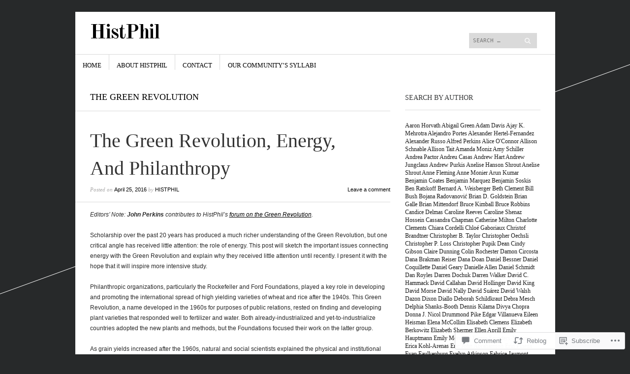

--- FILE ---
content_type: text/html; charset=UTF-8
request_url: https://histphil.org/2016/04/25/the-green-revolution-energy-and-philanthropy/
body_size: 36363
content:
<!DOCTYPE html>
<!--[if IE 8]>
<html id="ie8" lang="en">
<![endif]-->
<!--[if !(IE 8)]><!-->
<html lang="en">
<!--<![endif]-->
<head>
<meta charset="UTF-8" />
<meta name="viewport" content="width=device-width" />
<title>The Green Revolution, Energy, and Philanthropy | HistPhil</title>
<link rel="profile" href="http://gmpg.org/xfn/11" />
<link rel="pingback" href="https://histphil.org/xmlrpc.php" />
<!--[if lt IE 9]>
<script src="https://s0.wp.com/wp-content/themes/pub/sight/js/html5.js?m=1346194983i" type="text/javascript"></script>
<![endif]-->

<meta name='robots' content='max-image-preview:large' />

<!-- Async WordPress.com Remote Login -->
<script id="wpcom_remote_login_js">
var wpcom_remote_login_extra_auth = '';
function wpcom_remote_login_remove_dom_node_id( element_id ) {
	var dom_node = document.getElementById( element_id );
	if ( dom_node ) { dom_node.parentNode.removeChild( dom_node ); }
}
function wpcom_remote_login_remove_dom_node_classes( class_name ) {
	var dom_nodes = document.querySelectorAll( '.' + class_name );
	for ( var i = 0; i < dom_nodes.length; i++ ) {
		dom_nodes[ i ].parentNode.removeChild( dom_nodes[ i ] );
	}
}
function wpcom_remote_login_final_cleanup() {
	wpcom_remote_login_remove_dom_node_classes( "wpcom_remote_login_msg" );
	wpcom_remote_login_remove_dom_node_id( "wpcom_remote_login_key" );
	wpcom_remote_login_remove_dom_node_id( "wpcom_remote_login_validate" );
	wpcom_remote_login_remove_dom_node_id( "wpcom_remote_login_js" );
	wpcom_remote_login_remove_dom_node_id( "wpcom_request_access_iframe" );
	wpcom_remote_login_remove_dom_node_id( "wpcom_request_access_styles" );
}

// Watch for messages back from the remote login
window.addEventListener( "message", function( e ) {
	if ( e.origin === "https://r-login.wordpress.com" ) {
		var data = {};
		try {
			data = JSON.parse( e.data );
		} catch( e ) {
			wpcom_remote_login_final_cleanup();
			return;
		}

		if ( data.msg === 'LOGIN' ) {
			// Clean up the login check iframe
			wpcom_remote_login_remove_dom_node_id( "wpcom_remote_login_key" );

			var id_regex = new RegExp( /^[0-9]+$/ );
			var token_regex = new RegExp( /^.*|.*|.*$/ );
			if (
				token_regex.test( data.token )
				&& id_regex.test( data.wpcomid )
			) {
				// We have everything we need to ask for a login
				var script = document.createElement( "script" );
				script.setAttribute( "id", "wpcom_remote_login_validate" );
				script.src = '/remote-login.php?wpcom_remote_login=validate'
					+ '&wpcomid=' + data.wpcomid
					+ '&token=' + encodeURIComponent( data.token )
					+ '&host=' + window.location.protocol
					+ '//' + window.location.hostname
					+ '&postid=1614'
					+ '&is_singular=1';
				document.body.appendChild( script );
			}

			return;
		}

		// Safari ITP, not logged in, so redirect
		if ( data.msg === 'LOGIN-REDIRECT' ) {
			window.location = 'https://wordpress.com/log-in?redirect_to=' + window.location.href;
			return;
		}

		// Safari ITP, storage access failed, remove the request
		if ( data.msg === 'LOGIN-REMOVE' ) {
			var css_zap = 'html { -webkit-transition: margin-top 1s; transition: margin-top 1s; } /* 9001 */ html { margin-top: 0 !important; } * html body { margin-top: 0 !important; } @media screen and ( max-width: 782px ) { html { margin-top: 0 !important; } * html body { margin-top: 0 !important; } }';
			var style_zap = document.createElement( 'style' );
			style_zap.type = 'text/css';
			style_zap.appendChild( document.createTextNode( css_zap ) );
			document.body.appendChild( style_zap );

			var e = document.getElementById( 'wpcom_request_access_iframe' );
			e.parentNode.removeChild( e );

			document.cookie = 'wordpress_com_login_access=denied; path=/; max-age=31536000';

			return;
		}

		// Safari ITP
		if ( data.msg === 'REQUEST_ACCESS' ) {
			console.log( 'request access: safari' );

			// Check ITP iframe enable/disable knob
			if ( wpcom_remote_login_extra_auth !== 'safari_itp_iframe' ) {
				return;
			}

			// If we are in a "private window" there is no ITP.
			var private_window = false;
			try {
				var opendb = window.openDatabase( null, null, null, null );
			} catch( e ) {
				private_window = true;
			}

			if ( private_window ) {
				console.log( 'private window' );
				return;
			}

			var iframe = document.createElement( 'iframe' );
			iframe.id = 'wpcom_request_access_iframe';
			iframe.setAttribute( 'scrolling', 'no' );
			iframe.setAttribute( 'sandbox', 'allow-storage-access-by-user-activation allow-scripts allow-same-origin allow-top-navigation-by-user-activation' );
			iframe.src = 'https://r-login.wordpress.com/remote-login.php?wpcom_remote_login=request_access&origin=' + encodeURIComponent( data.origin ) + '&wpcomid=' + encodeURIComponent( data.wpcomid );

			var css = 'html { -webkit-transition: margin-top 1s; transition: margin-top 1s; } /* 9001 */ html { margin-top: 46px !important; } * html body { margin-top: 46px !important; } @media screen and ( max-width: 660px ) { html { margin-top: 71px !important; } * html body { margin-top: 71px !important; } #wpcom_request_access_iframe { display: block; height: 71px !important; } } #wpcom_request_access_iframe { border: 0px; height: 46px; position: fixed; top: 0; left: 0; width: 100%; min-width: 100%; z-index: 99999; background: #23282d; } ';

			var style = document.createElement( 'style' );
			style.type = 'text/css';
			style.id = 'wpcom_request_access_styles';
			style.appendChild( document.createTextNode( css ) );
			document.body.appendChild( style );

			document.body.appendChild( iframe );
		}

		if ( data.msg === 'DONE' ) {
			wpcom_remote_login_final_cleanup();
		}
	}
}, false );

// Inject the remote login iframe after the page has had a chance to load
// more critical resources
window.addEventListener( "DOMContentLoaded", function( e ) {
	var iframe = document.createElement( "iframe" );
	iframe.style.display = "none";
	iframe.setAttribute( "scrolling", "no" );
	iframe.setAttribute( "id", "wpcom_remote_login_key" );
	iframe.src = "https://r-login.wordpress.com/remote-login.php"
		+ "?wpcom_remote_login=key"
		+ "&origin=aHR0cHM6Ly9oaXN0cGhpbC5vcmc%3D"
		+ "&wpcomid=85112079"
		+ "&time=" + Math.floor( Date.now() / 1000 );
	document.body.appendChild( iframe );
}, false );
</script>
<link rel='dns-prefetch' href='//s0.wp.com' />
<link rel='dns-prefetch' href='//widgets.wp.com' />
<link rel='dns-prefetch' href='//wordpress.com' />
<link rel='dns-prefetch' href='//fonts-api.wp.com' />
<link rel="alternate" type="application/rss+xml" title="HistPhil &raquo; Feed" href="https://histphil.org/feed/" />
<link rel="alternate" type="application/rss+xml" title="HistPhil &raquo; Comments Feed" href="https://histphil.org/comments/feed/" />
<link rel="alternate" type="application/rss+xml" title="HistPhil &raquo; The Green Revolution, Energy, and&nbsp;Philanthropy Comments Feed" href="https://histphil.org/2016/04/25/the-green-revolution-energy-and-philanthropy/feed/" />
	<script type="text/javascript">
		/* <![CDATA[ */
		function addLoadEvent(func) {
			var oldonload = window.onload;
			if (typeof window.onload != 'function') {
				window.onload = func;
			} else {
				window.onload = function () {
					oldonload();
					func();
				}
			}
		}
		/* ]]> */
	</script>
	<link crossorigin='anonymous' rel='stylesheet' id='all-css-0-1' href='/wp-content/mu-plugins/likes/jetpack-likes.css?m=1743883414i&cssminify=yes' type='text/css' media='all' />
<style id='wp-emoji-styles-inline-css'>

	img.wp-smiley, img.emoji {
		display: inline !important;
		border: none !important;
		box-shadow: none !important;
		height: 1em !important;
		width: 1em !important;
		margin: 0 0.07em !important;
		vertical-align: -0.1em !important;
		background: none !important;
		padding: 0 !important;
	}
/*# sourceURL=wp-emoji-styles-inline-css */
</style>
<link crossorigin='anonymous' rel='stylesheet' id='all-css-2-1' href='/wp-content/plugins/gutenberg-core/v22.2.0/build/styles/block-library/style.css?m=1764855221i&cssminify=yes' type='text/css' media='all' />
<style id='wp-block-library-inline-css'>
.has-text-align-justify {
	text-align:justify;
}
.has-text-align-justify{text-align:justify;}

/*# sourceURL=wp-block-library-inline-css */
</style><style id='global-styles-inline-css'>
:root{--wp--preset--aspect-ratio--square: 1;--wp--preset--aspect-ratio--4-3: 4/3;--wp--preset--aspect-ratio--3-4: 3/4;--wp--preset--aspect-ratio--3-2: 3/2;--wp--preset--aspect-ratio--2-3: 2/3;--wp--preset--aspect-ratio--16-9: 16/9;--wp--preset--aspect-ratio--9-16: 9/16;--wp--preset--color--black: #000000;--wp--preset--color--cyan-bluish-gray: #abb8c3;--wp--preset--color--white: #ffffff;--wp--preset--color--pale-pink: #f78da7;--wp--preset--color--vivid-red: #cf2e2e;--wp--preset--color--luminous-vivid-orange: #ff6900;--wp--preset--color--luminous-vivid-amber: #fcb900;--wp--preset--color--light-green-cyan: #7bdcb5;--wp--preset--color--vivid-green-cyan: #00d084;--wp--preset--color--pale-cyan-blue: #8ed1fc;--wp--preset--color--vivid-cyan-blue: #0693e3;--wp--preset--color--vivid-purple: #9b51e0;--wp--preset--gradient--vivid-cyan-blue-to-vivid-purple: linear-gradient(135deg,rgb(6,147,227) 0%,rgb(155,81,224) 100%);--wp--preset--gradient--light-green-cyan-to-vivid-green-cyan: linear-gradient(135deg,rgb(122,220,180) 0%,rgb(0,208,130) 100%);--wp--preset--gradient--luminous-vivid-amber-to-luminous-vivid-orange: linear-gradient(135deg,rgb(252,185,0) 0%,rgb(255,105,0) 100%);--wp--preset--gradient--luminous-vivid-orange-to-vivid-red: linear-gradient(135deg,rgb(255,105,0) 0%,rgb(207,46,46) 100%);--wp--preset--gradient--very-light-gray-to-cyan-bluish-gray: linear-gradient(135deg,rgb(238,238,238) 0%,rgb(169,184,195) 100%);--wp--preset--gradient--cool-to-warm-spectrum: linear-gradient(135deg,rgb(74,234,220) 0%,rgb(151,120,209) 20%,rgb(207,42,186) 40%,rgb(238,44,130) 60%,rgb(251,105,98) 80%,rgb(254,248,76) 100%);--wp--preset--gradient--blush-light-purple: linear-gradient(135deg,rgb(255,206,236) 0%,rgb(152,150,240) 100%);--wp--preset--gradient--blush-bordeaux: linear-gradient(135deg,rgb(254,205,165) 0%,rgb(254,45,45) 50%,rgb(107,0,62) 100%);--wp--preset--gradient--luminous-dusk: linear-gradient(135deg,rgb(255,203,112) 0%,rgb(199,81,192) 50%,rgb(65,88,208) 100%);--wp--preset--gradient--pale-ocean: linear-gradient(135deg,rgb(255,245,203) 0%,rgb(182,227,212) 50%,rgb(51,167,181) 100%);--wp--preset--gradient--electric-grass: linear-gradient(135deg,rgb(202,248,128) 0%,rgb(113,206,126) 100%);--wp--preset--gradient--midnight: linear-gradient(135deg,rgb(2,3,129) 0%,rgb(40,116,252) 100%);--wp--preset--font-size--small: 13px;--wp--preset--font-size--medium: 20px;--wp--preset--font-size--large: 36px;--wp--preset--font-size--x-large: 42px;--wp--preset--font-family--albert-sans: 'Albert Sans', sans-serif;--wp--preset--font-family--alegreya: Alegreya, serif;--wp--preset--font-family--arvo: Arvo, serif;--wp--preset--font-family--bodoni-moda: 'Bodoni Moda', serif;--wp--preset--font-family--bricolage-grotesque: 'Bricolage Grotesque', sans-serif;--wp--preset--font-family--cabin: Cabin, sans-serif;--wp--preset--font-family--chivo: Chivo, sans-serif;--wp--preset--font-family--commissioner: Commissioner, sans-serif;--wp--preset--font-family--cormorant: Cormorant, serif;--wp--preset--font-family--courier-prime: 'Courier Prime', monospace;--wp--preset--font-family--crimson-pro: 'Crimson Pro', serif;--wp--preset--font-family--dm-mono: 'DM Mono', monospace;--wp--preset--font-family--dm-sans: 'DM Sans', sans-serif;--wp--preset--font-family--dm-serif-display: 'DM Serif Display', serif;--wp--preset--font-family--domine: Domine, serif;--wp--preset--font-family--eb-garamond: 'EB Garamond', serif;--wp--preset--font-family--epilogue: Epilogue, sans-serif;--wp--preset--font-family--fahkwang: Fahkwang, sans-serif;--wp--preset--font-family--figtree: Figtree, sans-serif;--wp--preset--font-family--fira-sans: 'Fira Sans', sans-serif;--wp--preset--font-family--fjalla-one: 'Fjalla One', sans-serif;--wp--preset--font-family--fraunces: Fraunces, serif;--wp--preset--font-family--gabarito: Gabarito, system-ui;--wp--preset--font-family--ibm-plex-mono: 'IBM Plex Mono', monospace;--wp--preset--font-family--ibm-plex-sans: 'IBM Plex Sans', sans-serif;--wp--preset--font-family--ibarra-real-nova: 'Ibarra Real Nova', serif;--wp--preset--font-family--instrument-serif: 'Instrument Serif', serif;--wp--preset--font-family--inter: Inter, sans-serif;--wp--preset--font-family--josefin-sans: 'Josefin Sans', sans-serif;--wp--preset--font-family--jost: Jost, sans-serif;--wp--preset--font-family--libre-baskerville: 'Libre Baskerville', serif;--wp--preset--font-family--libre-franklin: 'Libre Franklin', sans-serif;--wp--preset--font-family--literata: Literata, serif;--wp--preset--font-family--lora: Lora, serif;--wp--preset--font-family--merriweather: Merriweather, serif;--wp--preset--font-family--montserrat: Montserrat, sans-serif;--wp--preset--font-family--newsreader: Newsreader, serif;--wp--preset--font-family--noto-sans-mono: 'Noto Sans Mono', sans-serif;--wp--preset--font-family--nunito: Nunito, sans-serif;--wp--preset--font-family--open-sans: 'Open Sans', sans-serif;--wp--preset--font-family--overpass: Overpass, sans-serif;--wp--preset--font-family--pt-serif: 'PT Serif', serif;--wp--preset--font-family--petrona: Petrona, serif;--wp--preset--font-family--piazzolla: Piazzolla, serif;--wp--preset--font-family--playfair-display: 'Playfair Display', serif;--wp--preset--font-family--plus-jakarta-sans: 'Plus Jakarta Sans', sans-serif;--wp--preset--font-family--poppins: Poppins, sans-serif;--wp--preset--font-family--raleway: Raleway, sans-serif;--wp--preset--font-family--roboto: Roboto, sans-serif;--wp--preset--font-family--roboto-slab: 'Roboto Slab', serif;--wp--preset--font-family--rubik: Rubik, sans-serif;--wp--preset--font-family--rufina: Rufina, serif;--wp--preset--font-family--sora: Sora, sans-serif;--wp--preset--font-family--source-sans-3: 'Source Sans 3', sans-serif;--wp--preset--font-family--source-serif-4: 'Source Serif 4', serif;--wp--preset--font-family--space-mono: 'Space Mono', monospace;--wp--preset--font-family--syne: Syne, sans-serif;--wp--preset--font-family--texturina: Texturina, serif;--wp--preset--font-family--urbanist: Urbanist, sans-serif;--wp--preset--font-family--work-sans: 'Work Sans', sans-serif;--wp--preset--spacing--20: 0.44rem;--wp--preset--spacing--30: 0.67rem;--wp--preset--spacing--40: 1rem;--wp--preset--spacing--50: 1.5rem;--wp--preset--spacing--60: 2.25rem;--wp--preset--spacing--70: 3.38rem;--wp--preset--spacing--80: 5.06rem;--wp--preset--shadow--natural: 6px 6px 9px rgba(0, 0, 0, 0.2);--wp--preset--shadow--deep: 12px 12px 50px rgba(0, 0, 0, 0.4);--wp--preset--shadow--sharp: 6px 6px 0px rgba(0, 0, 0, 0.2);--wp--preset--shadow--outlined: 6px 6px 0px -3px rgb(255, 255, 255), 6px 6px rgb(0, 0, 0);--wp--preset--shadow--crisp: 6px 6px 0px rgb(0, 0, 0);}:where(.is-layout-flex){gap: 0.5em;}:where(.is-layout-grid){gap: 0.5em;}body .is-layout-flex{display: flex;}.is-layout-flex{flex-wrap: wrap;align-items: center;}.is-layout-flex > :is(*, div){margin: 0;}body .is-layout-grid{display: grid;}.is-layout-grid > :is(*, div){margin: 0;}:where(.wp-block-columns.is-layout-flex){gap: 2em;}:where(.wp-block-columns.is-layout-grid){gap: 2em;}:where(.wp-block-post-template.is-layout-flex){gap: 1.25em;}:where(.wp-block-post-template.is-layout-grid){gap: 1.25em;}.has-black-color{color: var(--wp--preset--color--black) !important;}.has-cyan-bluish-gray-color{color: var(--wp--preset--color--cyan-bluish-gray) !important;}.has-white-color{color: var(--wp--preset--color--white) !important;}.has-pale-pink-color{color: var(--wp--preset--color--pale-pink) !important;}.has-vivid-red-color{color: var(--wp--preset--color--vivid-red) !important;}.has-luminous-vivid-orange-color{color: var(--wp--preset--color--luminous-vivid-orange) !important;}.has-luminous-vivid-amber-color{color: var(--wp--preset--color--luminous-vivid-amber) !important;}.has-light-green-cyan-color{color: var(--wp--preset--color--light-green-cyan) !important;}.has-vivid-green-cyan-color{color: var(--wp--preset--color--vivid-green-cyan) !important;}.has-pale-cyan-blue-color{color: var(--wp--preset--color--pale-cyan-blue) !important;}.has-vivid-cyan-blue-color{color: var(--wp--preset--color--vivid-cyan-blue) !important;}.has-vivid-purple-color{color: var(--wp--preset--color--vivid-purple) !important;}.has-black-background-color{background-color: var(--wp--preset--color--black) !important;}.has-cyan-bluish-gray-background-color{background-color: var(--wp--preset--color--cyan-bluish-gray) !important;}.has-white-background-color{background-color: var(--wp--preset--color--white) !important;}.has-pale-pink-background-color{background-color: var(--wp--preset--color--pale-pink) !important;}.has-vivid-red-background-color{background-color: var(--wp--preset--color--vivid-red) !important;}.has-luminous-vivid-orange-background-color{background-color: var(--wp--preset--color--luminous-vivid-orange) !important;}.has-luminous-vivid-amber-background-color{background-color: var(--wp--preset--color--luminous-vivid-amber) !important;}.has-light-green-cyan-background-color{background-color: var(--wp--preset--color--light-green-cyan) !important;}.has-vivid-green-cyan-background-color{background-color: var(--wp--preset--color--vivid-green-cyan) !important;}.has-pale-cyan-blue-background-color{background-color: var(--wp--preset--color--pale-cyan-blue) !important;}.has-vivid-cyan-blue-background-color{background-color: var(--wp--preset--color--vivid-cyan-blue) !important;}.has-vivid-purple-background-color{background-color: var(--wp--preset--color--vivid-purple) !important;}.has-black-border-color{border-color: var(--wp--preset--color--black) !important;}.has-cyan-bluish-gray-border-color{border-color: var(--wp--preset--color--cyan-bluish-gray) !important;}.has-white-border-color{border-color: var(--wp--preset--color--white) !important;}.has-pale-pink-border-color{border-color: var(--wp--preset--color--pale-pink) !important;}.has-vivid-red-border-color{border-color: var(--wp--preset--color--vivid-red) !important;}.has-luminous-vivid-orange-border-color{border-color: var(--wp--preset--color--luminous-vivid-orange) !important;}.has-luminous-vivid-amber-border-color{border-color: var(--wp--preset--color--luminous-vivid-amber) !important;}.has-light-green-cyan-border-color{border-color: var(--wp--preset--color--light-green-cyan) !important;}.has-vivid-green-cyan-border-color{border-color: var(--wp--preset--color--vivid-green-cyan) !important;}.has-pale-cyan-blue-border-color{border-color: var(--wp--preset--color--pale-cyan-blue) !important;}.has-vivid-cyan-blue-border-color{border-color: var(--wp--preset--color--vivid-cyan-blue) !important;}.has-vivid-purple-border-color{border-color: var(--wp--preset--color--vivid-purple) !important;}.has-vivid-cyan-blue-to-vivid-purple-gradient-background{background: var(--wp--preset--gradient--vivid-cyan-blue-to-vivid-purple) !important;}.has-light-green-cyan-to-vivid-green-cyan-gradient-background{background: var(--wp--preset--gradient--light-green-cyan-to-vivid-green-cyan) !important;}.has-luminous-vivid-amber-to-luminous-vivid-orange-gradient-background{background: var(--wp--preset--gradient--luminous-vivid-amber-to-luminous-vivid-orange) !important;}.has-luminous-vivid-orange-to-vivid-red-gradient-background{background: var(--wp--preset--gradient--luminous-vivid-orange-to-vivid-red) !important;}.has-very-light-gray-to-cyan-bluish-gray-gradient-background{background: var(--wp--preset--gradient--very-light-gray-to-cyan-bluish-gray) !important;}.has-cool-to-warm-spectrum-gradient-background{background: var(--wp--preset--gradient--cool-to-warm-spectrum) !important;}.has-blush-light-purple-gradient-background{background: var(--wp--preset--gradient--blush-light-purple) !important;}.has-blush-bordeaux-gradient-background{background: var(--wp--preset--gradient--blush-bordeaux) !important;}.has-luminous-dusk-gradient-background{background: var(--wp--preset--gradient--luminous-dusk) !important;}.has-pale-ocean-gradient-background{background: var(--wp--preset--gradient--pale-ocean) !important;}.has-electric-grass-gradient-background{background: var(--wp--preset--gradient--electric-grass) !important;}.has-midnight-gradient-background{background: var(--wp--preset--gradient--midnight) !important;}.has-small-font-size{font-size: var(--wp--preset--font-size--small) !important;}.has-medium-font-size{font-size: var(--wp--preset--font-size--medium) !important;}.has-large-font-size{font-size: var(--wp--preset--font-size--large) !important;}.has-x-large-font-size{font-size: var(--wp--preset--font-size--x-large) !important;}.has-albert-sans-font-family{font-family: var(--wp--preset--font-family--albert-sans) !important;}.has-alegreya-font-family{font-family: var(--wp--preset--font-family--alegreya) !important;}.has-arvo-font-family{font-family: var(--wp--preset--font-family--arvo) !important;}.has-bodoni-moda-font-family{font-family: var(--wp--preset--font-family--bodoni-moda) !important;}.has-bricolage-grotesque-font-family{font-family: var(--wp--preset--font-family--bricolage-grotesque) !important;}.has-cabin-font-family{font-family: var(--wp--preset--font-family--cabin) !important;}.has-chivo-font-family{font-family: var(--wp--preset--font-family--chivo) !important;}.has-commissioner-font-family{font-family: var(--wp--preset--font-family--commissioner) !important;}.has-cormorant-font-family{font-family: var(--wp--preset--font-family--cormorant) !important;}.has-courier-prime-font-family{font-family: var(--wp--preset--font-family--courier-prime) !important;}.has-crimson-pro-font-family{font-family: var(--wp--preset--font-family--crimson-pro) !important;}.has-dm-mono-font-family{font-family: var(--wp--preset--font-family--dm-mono) !important;}.has-dm-sans-font-family{font-family: var(--wp--preset--font-family--dm-sans) !important;}.has-dm-serif-display-font-family{font-family: var(--wp--preset--font-family--dm-serif-display) !important;}.has-domine-font-family{font-family: var(--wp--preset--font-family--domine) !important;}.has-eb-garamond-font-family{font-family: var(--wp--preset--font-family--eb-garamond) !important;}.has-epilogue-font-family{font-family: var(--wp--preset--font-family--epilogue) !important;}.has-fahkwang-font-family{font-family: var(--wp--preset--font-family--fahkwang) !important;}.has-figtree-font-family{font-family: var(--wp--preset--font-family--figtree) !important;}.has-fira-sans-font-family{font-family: var(--wp--preset--font-family--fira-sans) !important;}.has-fjalla-one-font-family{font-family: var(--wp--preset--font-family--fjalla-one) !important;}.has-fraunces-font-family{font-family: var(--wp--preset--font-family--fraunces) !important;}.has-gabarito-font-family{font-family: var(--wp--preset--font-family--gabarito) !important;}.has-ibm-plex-mono-font-family{font-family: var(--wp--preset--font-family--ibm-plex-mono) !important;}.has-ibm-plex-sans-font-family{font-family: var(--wp--preset--font-family--ibm-plex-sans) !important;}.has-ibarra-real-nova-font-family{font-family: var(--wp--preset--font-family--ibarra-real-nova) !important;}.has-instrument-serif-font-family{font-family: var(--wp--preset--font-family--instrument-serif) !important;}.has-inter-font-family{font-family: var(--wp--preset--font-family--inter) !important;}.has-josefin-sans-font-family{font-family: var(--wp--preset--font-family--josefin-sans) !important;}.has-jost-font-family{font-family: var(--wp--preset--font-family--jost) !important;}.has-libre-baskerville-font-family{font-family: var(--wp--preset--font-family--libre-baskerville) !important;}.has-libre-franklin-font-family{font-family: var(--wp--preset--font-family--libre-franklin) !important;}.has-literata-font-family{font-family: var(--wp--preset--font-family--literata) !important;}.has-lora-font-family{font-family: var(--wp--preset--font-family--lora) !important;}.has-merriweather-font-family{font-family: var(--wp--preset--font-family--merriweather) !important;}.has-montserrat-font-family{font-family: var(--wp--preset--font-family--montserrat) !important;}.has-newsreader-font-family{font-family: var(--wp--preset--font-family--newsreader) !important;}.has-noto-sans-mono-font-family{font-family: var(--wp--preset--font-family--noto-sans-mono) !important;}.has-nunito-font-family{font-family: var(--wp--preset--font-family--nunito) !important;}.has-open-sans-font-family{font-family: var(--wp--preset--font-family--open-sans) !important;}.has-overpass-font-family{font-family: var(--wp--preset--font-family--overpass) !important;}.has-pt-serif-font-family{font-family: var(--wp--preset--font-family--pt-serif) !important;}.has-petrona-font-family{font-family: var(--wp--preset--font-family--petrona) !important;}.has-piazzolla-font-family{font-family: var(--wp--preset--font-family--piazzolla) !important;}.has-playfair-display-font-family{font-family: var(--wp--preset--font-family--playfair-display) !important;}.has-plus-jakarta-sans-font-family{font-family: var(--wp--preset--font-family--plus-jakarta-sans) !important;}.has-poppins-font-family{font-family: var(--wp--preset--font-family--poppins) !important;}.has-raleway-font-family{font-family: var(--wp--preset--font-family--raleway) !important;}.has-roboto-font-family{font-family: var(--wp--preset--font-family--roboto) !important;}.has-roboto-slab-font-family{font-family: var(--wp--preset--font-family--roboto-slab) !important;}.has-rubik-font-family{font-family: var(--wp--preset--font-family--rubik) !important;}.has-rufina-font-family{font-family: var(--wp--preset--font-family--rufina) !important;}.has-sora-font-family{font-family: var(--wp--preset--font-family--sora) !important;}.has-source-sans-3-font-family{font-family: var(--wp--preset--font-family--source-sans-3) !important;}.has-source-serif-4-font-family{font-family: var(--wp--preset--font-family--source-serif-4) !important;}.has-space-mono-font-family{font-family: var(--wp--preset--font-family--space-mono) !important;}.has-syne-font-family{font-family: var(--wp--preset--font-family--syne) !important;}.has-texturina-font-family{font-family: var(--wp--preset--font-family--texturina) !important;}.has-urbanist-font-family{font-family: var(--wp--preset--font-family--urbanist) !important;}.has-work-sans-font-family{font-family: var(--wp--preset--font-family--work-sans) !important;}
/*# sourceURL=global-styles-inline-css */
</style>

<style id='classic-theme-styles-inline-css'>
/*! This file is auto-generated */
.wp-block-button__link{color:#fff;background-color:#32373c;border-radius:9999px;box-shadow:none;text-decoration:none;padding:calc(.667em + 2px) calc(1.333em + 2px);font-size:1.125em}.wp-block-file__button{background:#32373c;color:#fff;text-decoration:none}
/*# sourceURL=/wp-includes/css/classic-themes.min.css */
</style>
<link crossorigin='anonymous' rel='stylesheet' id='all-css-4-1' href='/_static/??-eJx9jskOwjAMRH+IYPblgPgUlMWClDqJYqf9fVxVXABxseSZefbAWIzPSTAJUDOlb/eYGHyuqDoVK6AJwhAt9kgaW3rmBfzGxqKMca5UZDY6KTYy8lCQ/3EdSrH+aVSaT8wGUM7pbd4GTCFXsE0yWZHovzDg6sG12AcYsDp9reLUmT/3qcyVLuvj4bRd7fbnTfcCmvdj7g==&cssminify=yes' type='text/css' media='all' />
<link rel='stylesheet' id='verbum-gutenberg-css-css' href='https://widgets.wp.com/verbum-block-editor/block-editor.css?ver=1738686361' media='all' />
<link crossorigin='anonymous' rel='stylesheet' id='all-css-6-1' href='/_static/??/wp-content/mu-plugins/comment-likes/css/comment-likes.css,/i/noticons/noticons.css,/wp-content/themes/pub/sight/style.css?m=1741693343j&cssminify=yes' type='text/css' media='all' />
<link rel='stylesheet' id='googlefonts-css' href='https://fonts-api.wp.com/css?family=Old+Standard+TT%3A400%2C700&#038;ver=6.9-RC2-61304' media='all' />
<link crossorigin='anonymous' rel='stylesheet' id='all-css-8-1' href='/wp-content/themes/pub/sight/inc/style-wpcom.css?m=1401805996i&cssminify=yes' type='text/css' media='all' />
<style id='jetpack_facebook_likebox-inline-css'>
.widget_facebook_likebox {
	overflow: hidden;
}

/*# sourceURL=/wp-content/mu-plugins/jetpack-plugin/moon/modules/widgets/facebook-likebox/style.css */
</style>
<link crossorigin='anonymous' rel='stylesheet' id='all-css-10-1' href='/_static/??-eJzTLy/QTc7PK0nNK9HPLdUtyClNz8wr1i9KTcrJTwcy0/WTi5G5ekCujj52Temp+bo5+cmJJZn5eSgc3bScxMwikFb7XFtDE1NLExMLc0OTLACohS2q&cssminify=yes' type='text/css' media='all' />
<link crossorigin='anonymous' rel='stylesheet' id='print-css-11-1' href='/wp-content/mu-plugins/global-print/global-print.css?m=1465851035i&cssminify=yes' type='text/css' media='print' />
<style id='jetpack-global-styles-frontend-style-inline-css'>
:root { --font-headings: unset; --font-base: unset; --font-headings-default: -apple-system,BlinkMacSystemFont,"Segoe UI",Roboto,Oxygen-Sans,Ubuntu,Cantarell,"Helvetica Neue",sans-serif; --font-base-default: -apple-system,BlinkMacSystemFont,"Segoe UI",Roboto,Oxygen-Sans,Ubuntu,Cantarell,"Helvetica Neue",sans-serif;}
/*# sourceURL=jetpack-global-styles-frontend-style-inline-css */
</style>
<link crossorigin='anonymous' rel='stylesheet' id='all-css-14-1' href='/_static/??-eJyNjcEKwjAQRH/IuFRT6kX8FNkmS5K6yQY3Qfx7bfEiXrwM82B4A49qnJRGpUHupnIPqSgs1Cq624chi6zhO5OCRryTR++fW00l7J3qDv43XVNxoOISsmEJol/wY2uR8vs3WggsM/I6uOTzMI3Hw8lOg11eUT1JKA==&cssminify=yes' type='text/css' media='all' />
<script type="text/javascript" id="wpcom-actionbar-placeholder-js-extra">
/* <![CDATA[ */
var actionbardata = {"siteID":"85112079","postID":"1614","siteURL":"https://histphil.org","xhrURL":"https://histphil.org/wp-admin/admin-ajax.php","nonce":"2b992cfbfc","isLoggedIn":"","statusMessage":"","subsEmailDefault":"instantly","proxyScriptUrl":"https://s0.wp.com/wp-content/js/wpcom-proxy-request.js?m=1513050504i&amp;ver=20211021","shortlink":"https://wp.me/p5L7xt-q2","i18n":{"followedText":"New posts from this site will now appear in your \u003Ca href=\"https://wordpress.com/reader\"\u003EReader\u003C/a\u003E","foldBar":"Collapse this bar","unfoldBar":"Expand this bar","shortLinkCopied":"Shortlink copied to clipboard."}};
//# sourceURL=wpcom-actionbar-placeholder-js-extra
/* ]]> */
</script>
<script type="text/javascript" id="jetpack-mu-wpcom-settings-js-before">
/* <![CDATA[ */
var JETPACK_MU_WPCOM_SETTINGS = {"assetsUrl":"https://s0.wp.com/wp-content/mu-plugins/jetpack-mu-wpcom-plugin/moon/jetpack_vendor/automattic/jetpack-mu-wpcom/src/build/"};
//# sourceURL=jetpack-mu-wpcom-settings-js-before
/* ]]> */
</script>
<script crossorigin='anonymous' type='text/javascript'  src='/_static/??-eJzTLy/QTc7PK0nNK9HPKtYvyinRLSjKr6jUyyrW0QfKZeYl55SmpBaDJLMKS1OLKqGUXm5mHkFFurmZ6UWJJalQxfa5tobmRgamxgZmFpZZACbyLJI='></script>
<script type="text/javascript" id="rlt-proxy-js-after">
/* <![CDATA[ */
	rltInitialize( {"token":null,"iframeOrigins":["https:\/\/widgets.wp.com"]} );
//# sourceURL=rlt-proxy-js-after
/* ]]> */
</script>
<link rel="EditURI" type="application/rsd+xml" title="RSD" href="https://histphildotorg.wordpress.com/xmlrpc.php?rsd" />
<meta name="generator" content="WordPress.com" />
<link rel="canonical" href="https://histphil.org/2016/04/25/the-green-revolution-energy-and-philanthropy/" />
<link rel='shortlink' href='https://wp.me/p5L7xt-q2' />
<link rel="alternate" type="application/json+oembed" href="https://public-api.wordpress.com/oembed/?format=json&amp;url=https%3A%2F%2Fhistphil.org%2F2016%2F04%2F25%2Fthe-green-revolution-energy-and-philanthropy%2F&amp;for=wpcom-auto-discovery" /><link rel="alternate" type="application/xml+oembed" href="https://public-api.wordpress.com/oembed/?format=xml&amp;url=https%3A%2F%2Fhistphil.org%2F2016%2F04%2F25%2Fthe-green-revolution-energy-and-philanthropy%2F&amp;for=wpcom-auto-discovery" />
<!-- Jetpack Open Graph Tags -->
<meta property="og:type" content="article" />
<meta property="og:title" content="The Green Revolution, Energy, and Philanthropy" />
<meta property="og:url" content="https://histphil.org/2016/04/25/the-green-revolution-energy-and-philanthropy/" />
<meta property="og:description" content="Editors&#8217; Note: John Perkins contributes to HistPhil&#8217;s forum on the Green Revolution. Scholarship over the past 20 years has produced a much richer understanding of the Green Revolution,…" />
<meta property="article:published_time" content="2016-04-25T19:09:15+00:00" />
<meta property="article:modified_time" content="2016-06-01T19:11:18+00:00" />
<meta property="og:site_name" content="HistPhil" />
<meta property="og:image" content="https://histphil.org/wp-content/uploads/2021/09/cropped-fpk-foundation2-e1434540404596.jpg?w=200" />
<meta property="og:image:width" content="200" />
<meta property="og:image:height" content="200" />
<meta property="og:image:alt" content="" />
<meta property="og:locale" content="en_US" />
<meta property="article:publisher" content="https://www.facebook.com/WordPresscom" />
<meta name="twitter:text:title" content="The Green Revolution, Energy, and&nbsp;Philanthropy" />
<meta name="twitter:image" content="https://histphil.org/wp-content/uploads/2021/09/cropped-fpk-foundation2-e1434540404596.jpg?w=240" />
<meta name="twitter:card" content="summary" />

<!-- End Jetpack Open Graph Tags -->
<link rel='openid.server' href='https://histphil.org/?openidserver=1' />
<link rel='openid.delegate' href='https://histphil.org/' />
<link rel="search" type="application/opensearchdescription+xml" href="https://histphil.org/osd.xml" title="HistPhil" />
<link rel="search" type="application/opensearchdescription+xml" href="https://s1.wp.com/opensearch.xml" title="WordPress.com" />
		<style type="text/css">
			.recentcomments a {
				display: inline !important;
				padding: 0 !important;
				margin: 0 !important;
			}

			table.recentcommentsavatartop img.avatar, table.recentcommentsavatarend img.avatar {
				border: 0px;
				margin: 0;
			}

			table.recentcommentsavatartop a, table.recentcommentsavatarend a {
				border: 0px !important;
				background-color: transparent !important;
			}

			td.recentcommentsavatarend, td.recentcommentsavatartop {
				padding: 0px 0px 1px 0px;
				margin: 0px;
			}

			td.recentcommentstextend {
				border: none !important;
				padding: 0px 0px 2px 10px;
			}

			.rtl td.recentcommentstextend {
				padding: 0px 10px 2px 0px;
			}

			td.recentcommentstexttop {
				border: none;
				padding: 0px 0px 0px 10px;
			}

			.rtl td.recentcommentstexttop {
				padding: 0px 10px 0px 0px;
			}
		</style>
		<meta name="description" content="Editors&#039; Note: John Perkins contributes to HistPhil&#039;s forum on the Green Revolution. Scholarship over the past 20 years has produced a much richer understanding of the Green Revolution, but one critical angle has received little attention: the role of energy. This post will sketch the important issues connecting energy with the Green Revolution and explain why they&hellip;" />
<link rel="icon" href="https://histphil.org/wp-content/uploads/2021/09/cropped-fpk-foundation2-e1434540404596.jpg?w=32" sizes="32x32" />
<link rel="icon" href="https://histphil.org/wp-content/uploads/2021/09/cropped-fpk-foundation2-e1434540404596.jpg?w=192" sizes="192x192" />
<link rel="apple-touch-icon" href="https://histphil.org/wp-content/uploads/2021/09/cropped-fpk-foundation2-e1434540404596.jpg?w=180" />
<meta name="msapplication-TileImage" content="https://histphil.org/wp-content/uploads/2021/09/cropped-fpk-foundation2-e1434540404596.jpg?w=270" />
			<link rel="stylesheet" id="custom-css-css" type="text/css" href="https://s0.wp.com/?custom-css=1&#038;csblog=5L7xt&#038;cscache=6&#038;csrev=51" />
			<link crossorigin='anonymous' rel='stylesheet' id='all-css-0-3' href='/wp-content/mu-plugins/jetpack-plugin/moon/_inc/build/subscriptions/subscriptions.min.css?m=1753976312i&cssminify=yes' type='text/css' media='all' />
</head>

<body class="wp-singular post-template-default single single-post postid-1614 single-format-standard custom-background wp-theme-pubsight customizer-styles-applied jetpack-reblog-enabled custom-colors">
<div id="page" class="hfeed site">
		<header id="masthead" class="site-header" role="banner">
		<a class="header-link" href="https://histphil.org/" title="HistPhil" rel="home"></a>
		<hgroup>
			<h1 class="site-title"><a href="https://histphil.org/" title="HistPhil" rel="home">HistPhil</a></h1>
			<h2 class="site-description"></h2>
		</hgroup>

		<div class="header-nav-search-container">
			<div class="header-search">
				 	<form method="get" id="searchform" action="https://histphil.org/" role="search">
		<label for="s" class="assistive-text">Search</label>
		<input type="text" class="field" name="s" id="s" placeholder="Search &hellip;" />
		<input type="submit" class="submit" name="submit" id="searchsubmit" value="Search" />
	</form>
			</div><!-- .header-search -->
					</div><!-- .header-nav-search-container -->
	</header><!-- #masthead .site-header -->

	<nav role="navigation" class="site-navigation main-navigation">
		<h1 class="assistive-text">Menu</h1>
		<div class="assistive-text skip-link"><a href="#content" title="Skip to content">Skip to content</a></div>

		<div class="menu"><ul>
<li ><a href="https://histphil.org/">Home</a></li><li class="page_item page-item-1"><a href="https://histphil.org/about/">About HistPhil</a></li>
<li class="page_item page-item-23"><a href="https://histphil.org/contact/">Contact</a></li>
<li class="page_item page-item-3296"><a href="https://histphil.org/syllabi/">Our Community&#8217;s Syllabi</a></li>
</ul></div>
	</nav><!-- .site-navigation .main-navigation -->

	
	<div id="main">

		<div id="primary" class="site-content">
			<div id="content" role="main">

			
						<div class="entry-categories">
											<span class="cat-links">
					<a href="https://histphil.org/category/the-green-revolution/" rel="category tag">The Green Revolution</a>				</span>
									</div><!-- .entry-categories -->

<article id="post-1614" class="post-1614 post type-post status-publish format-standard hentry category-the-green-revolution tag-john-perkins">
	<header class="entry-header">
		<h1 class="entry-title">The Green Revolution, Energy, and&nbsp;Philanthropy</h1>
				<div class="entry-meta">
			Posted on <a href="https://histphil.org/2016/04/25/the-green-revolution-energy-and-philanthropy/" title="3:09 pm" rel="bookmark"><time class="entry-date" datetime="2016-04-25T15:09:15-05:00" pubdate>April 25, 2016</time></a><span class="byline"> by <span class="author vcard"><a class="url fn n" href="https://histphil.org/author/historyofphilanthropyblog/" title="View all posts by HistPhil" rel="author">HistPhil</a></span></span>						<span class="comments-link"><a href="https://histphil.org/2016/04/25/the-green-revolution-energy-and-philanthropy/#respond">Leave a comment</a></span>
					</div><!-- .entry-meta -->
			</header><!-- .entry-header -->

	<div class="entry-content">
		<p><em>Editors&#8217; Note: <strong>John Perkins</strong> contributes to HistPhil&#8217;s <a href="https://histphil.org/category/the-green-revolution/">forum on the Green Revolution</a>.</em></p>
<p>Scholarship over the past 20 years has produced a much richer understanding of the Green Revolution, but one critical angle has received little attention: the role of energy. This post will sketch the important issues connecting energy with the Green Revolution and explain why they received little attention until recently. I present it with the hope that it will inspire more intensive study.</p>
<p>Philanthropic organizations, particularly the Rockefeller and Ford Foundations, played a key role in developing and promoting the international spread of high yielding varieties of wheat and rice after the 1940s. This Green Revolution, a name developed in the 1960s for purposes of public relations, rested on finding and developing plant varieties that responded well to fertilizer and water. Both already-industrialized and yet-to-industrialize countries adopted the new plants and methods, but the Foundations focused their work on the latter group.</p>
<p>As grain yields increased after the 1960s, natural and social scientists explained the physical and institutional bases for the higher yields and devised policies to further promote them. Other studies, sometimes critical and sometimes not, assessed the social and economic consequences in less industrialized countries. Notably, these studies said little about the Green Revolution’s origins or the parallel adoption of the varieties in highly industrialized countries.</p>
<p>Historical scholarship in recent years, however, has provided many new insights about the origins of the Green Revolution and a broader assessment of its impacts. These agricultural changes (a) stemmed from efforts of more than a century to apply modern science to agriculture, (b) involved scientific institutions first developed in the 19<sup>th</sup> century, (c) stemmed from desires of national leaders to change their countries from rural-agrarian to urban-developed, (d) bolstered US strategic military objectives of containing the former USSR during the Cold War, (e) supported industrialization efforts arising within not-yet-industrialized countries, (f) reflected ideas about demography, growing populations, and food supplies, and (g) affected the ideas of “modern” and “biodiversity.” Other literature assessed the environmental impacts of the Green Revolution and whether its strategies could or should be repeated.</p>
<p>Why didn’t the older studies or the more recent ones explore the role of energy in successful cultivation of high-yielding varieties of wheat and rice? How important is the linkage between energy and the Green Revolution, or more broadly between energy and high-yielding agriculture? Might historians of philanthropy contribute studies on the relationship? The following ideas seem most important for studies focused on events after 1945.</p>
<p>After the end of the Second World War, strategic leaders in the United States saw two evolving crises. First, Europe and Japan lay devastated by the war and without energy resources—particularly oil—to aid reconstruction and revival of industrial and agricultural production. At the same time, US oil production was losing its capacity to export large supplies to its allies, as it had done before 1945.</p>
<p>The wartime alliance of the USA, the UK, and the USSR frayed and snapped by 1949 and tensions surged: the Cold War. US foreign policy emphasized the need to keep Middle East oil fields out of Soviet hands and to guarantee access to that oil for Western Europe, Japan, and the United States itself.</p>
<p>Second, agricultural yields in less industrialized countries, like India, had not increased as they had in the US after 1900, and US strategic leaders saw shortages of food as destabilizing and a possible source of communist insurgencies. As part of efforts to thwart the Soviets, aid leading to the Green Revolution began to flow.</p>
<p>A key distinction between the two issues—oil and food—lay in the actors. The US government, in collaboration with major international oil companies, dealt with the energy problem. The US government, in collaboration with private philanthropy, dealt with food and agriculture. From the government’s perspective, both issues were part of the Cold War, but they were distinct problems, managed by different agencies and not otherwise linked. Until 1974, private philanthropy didn’t see them as linked either.</p>
<p>A very direct linkage, however, connected energy issues with food and agriculture. On several levels, Green Revolution practices to obtain high yields of grain did not work without sufficient supplies of the right sorts of energy, such as electricity and petroleum.</p>
<p>Most directly, high yields depended on fertilizer, particularly nitrogen fertilizer but sometimes also phosphates, potassium, and other substances. Fertilizer production, at acceptable prices in the amounts required to change national yields, depended on cheap energy. For example, making ammonia fertilizer used natural gas as a chemical feedstock and an energy source to drive the reactions. Similarly, reliable water supplies for high yields depended on the energy to build dams, operate irrigation works, and pump ground water.</p>
<p>Beyond providing fertilizer and water, Green Revolution practices required a skilled work force of agronomists, plant breeders, and extension agents. This expertise developed first in the industrialized countries with economies based on extensive energy supplies. Agrarian countries had few or no universities or other types of schools. They lacked farm mechanization, so almost the entire labor force was agricultural. Urban populations were relatively small, and most urban people worked in commerce and government. Agricultural expertise based on modern science was as much a part of the energy-intensive industrial revolution as were steam engines and iron-steel-chemical-electrical production.</p>
<p>Production of high yielding varieties was, for many reasons, dynamic, not static. Stability of this production required agricultural expertise to support farmers. It would be useless, for example, to expect an agrarian country to develop a sustainable high-yielding agricultural economy without its own cadre of experts to advise farmers.</p>
<p>To take the story to an even higher level, leaders in less industrialized countries wanted to “liberate” labor from agriculture to create an industrial and service work force. In short, they wanted their countries and societies to move from agrarian to developed. This liberation rested on two changes: mechanization of agriculture (e.g., tractors, not bullocks or oxen; harvesting machines, not hand cutting and threshing of grains); and urban industry making all sorts of things with the aid of fossil fuels.</p>
<p>How did leaders and staff scientists of the Rockefeller and Ford Foundations see the Cold War and energy during the efforts to increase national yields of rice and wheat in countries like India? The Foundation leaders had been involved in building US strategy for the Cold War, and they clearly saw agricultural programs as a component of efforts to thwart the Soviets.</p>
<p>Many agricultural scientists who worked for these Foundations had grown up on farms but left as farmers began to mechanize and use more fertilizer. For them, energy-intensive agriculture was normal. They <em>assumed</em> ample energy to support agricultural development in places like India. They had no experience leading them to assume otherwise.</p>
<p>Direct questions about the assumption finally began to surface in 1974 in the Ford Foundation’s study, <em>A Time to Choose</em>. The study, initiated in 1971, was completed during the Arab oil embargo of 1973 – 1974. For the first time, Americans could not simply assume that they could use as much energy as they wanted at any time for any purpose. By that time, the United States could no longer supply its own needs, and it was no longer an oil-exporting country.</p>
<p><em>A Time to Choose</em> emphasized the need for energy efficiency in contrast to always ensuring an ample supply for whatever purpose. Efficiency of energy use had long played a role in industries using large amounts of energy, for example iron and steel production. Despite this longstanding interest in efficiency, many uses of energy still had enormous potential to provide the same benefits with considerably less fuel.</p>
<p>The study linked energy use and agriculture only in a subsidiary report to the parent study committee,<a href="#_ftn1" name="_ftnref1">[1]</a> and it did not play a major role in the main text of <em>A Time to Choose</em>. This subsidiary report had direct relevance to the Ford Foundation, because it directed attention to programs promoting high-yielding agriculture, including those sponsored by the Foundation. McGeorge Bundy, President of the Foundation, acknowledged the importance of the subject for the Foundation’s philanthropy in a Foreword to the subsidiary report and commended it as a useful beginning.</p>
<p>In subsequent years, others picked up on the link in two ways. First, agricultural yields were both a cause of and a victim of climate change. Energy expended to support high yields came largely from fossil fuels, which released climate-changing carbon dioxide. In addition, high yields required high levels of nitrogen fertilizer, which released nitrous oxide to the atmosphere, a gas 300 times more heat-trapping than carbon dioxide. Although agricultural practices were not the main source of greenhouse gases, they contributed to it.</p>
<p>Second, agriculture could be a source of energy for industrial operations. For example, rice husks left after refining could be burned to produce heat to generate electricity, which in turn could offset the energy demands for refining rice.</p>
<p>It’s clear that rice researchers and their financial supporters now recognize both climate change and the potential to generate biofuels. Less clear are the roles that philanthropy might play in fostering future programs that better understand both energy and high yielding agriculture and their relationship. Historians can shed light on this critical issue.</p>
<p>-John H. Perkins</p>
<p><em>John H. Perkins is a Member of the Faculty </em>Emeritus<em>, The Evergreen State College. He served on the founding faculty of the School of Interdisciplinary Studies at Miami University (Ohio) and then became a Senior Academic Dean and Member of the Faculty at Evergreen State. His books include </em>Insects, Experts, and the Insecticide Crisis<em> (1982) and </em>Geopolitics and the Green Revolution<em> (1997). </em></p>
<p><em>Dr. Perkins would like to acknowledge Dr. Susan Jenkins and Prof. Carolyn Merchant for supporting him as a Visiting Scholar at the University of California, Berkeley. The resources of the University were very helpful in preparing this post.</em></p>
<p><b></b>NOTES</p>
<p><a href="#_ftnref1" name="_ftn1">[1]</a> Arjun Makhijani, <em>Energy and Agriculture in the Third World</em> (Cambridge: Ballinger Pub. Co., 1975), 168 pp.</p>
<div id="jp-post-flair" class="sharedaddy sd-like-enabled sd-sharing-enabled"><div class="sharedaddy sd-sharing-enabled"><div class="robots-nocontent sd-block sd-social sd-social-icon-text sd-sharing"><h3 class="sd-title">Share this:</h3><div class="sd-content"><ul><li class="share-twitter"><a rel="nofollow noopener noreferrer"
				data-shared="sharing-twitter-1614"
				class="share-twitter sd-button share-icon"
				href="https://histphil.org/2016/04/25/the-green-revolution-energy-and-philanthropy/?share=twitter"
				target="_blank"
				aria-labelledby="sharing-twitter-1614"
				>
				<span id="sharing-twitter-1614" hidden>Share on X (Opens in new window)</span>
				<span>X</span>
			</a></li><li class="share-facebook"><a rel="nofollow noopener noreferrer"
				data-shared="sharing-facebook-1614"
				class="share-facebook sd-button share-icon"
				href="https://histphil.org/2016/04/25/the-green-revolution-energy-and-philanthropy/?share=facebook"
				target="_blank"
				aria-labelledby="sharing-facebook-1614"
				>
				<span id="sharing-facebook-1614" hidden>Share on Facebook (Opens in new window)</span>
				<span>Facebook</span>
			</a></li><li class="share-end"></li></ul></div></div></div><div class='sharedaddy sd-block sd-like jetpack-likes-widget-wrapper jetpack-likes-widget-unloaded' id='like-post-wrapper-85112079-1614-6970e8f8700ca' data-src='//widgets.wp.com/likes/index.html?ver=20260121#blog_id=85112079&amp;post_id=1614&amp;origin=histphildotorg.wordpress.com&amp;obj_id=85112079-1614-6970e8f8700ca&amp;domain=histphil.org' data-name='like-post-frame-85112079-1614-6970e8f8700ca' data-title='Like or Reblog'><div class='likes-widget-placeholder post-likes-widget-placeholder' style='height: 55px;'><span class='button'><span>Like</span></span> <span class='loading'>Loading...</span></div><span class='sd-text-color'></span><a class='sd-link-color'></a></div></div>			</div><!-- .entry-content -->

	<footer class="entry-meta">
		<span class="tag-label">Tags:</span> <a href="https://histphil.org/tag/john-perkins/" rel="tag">John Perkins</a>. Bookmark the <a href="https://histphil.org/2016/04/25/the-green-revolution-energy-and-philanthropy/" title="Permalink to The Green Revolution, Energy, and&nbsp;Philanthropy" rel="bookmark">permalink</a>.
			</footer><!-- .entry-meta -->
</article><!-- #post-1614 -->
					<nav role="navigation" id="nav-below" class="site-navigation post-navigation">
		<h1 class="assistive-text">Post navigation</h1>

	
		<div class="nav-previous"><a href="https://histphil.org/2016/04/20/edwin-embree-as-exemplar-how-one-philanthropic-leader-confronted-racial-prejudice-during-the-second-world-war/" rel="prev"><span class="nav-label">Previous post</span> <span class="meta-nav">&larr;</span> Edwin Embree as Exemplar: How one Philanthropic Leader Confronted Racial Prejudice during the Second World&nbsp;War</a></div>		<div class="line"></div>
		<div class="nav-next"><a href="https://histphil.org/2016/04/29/an-interview-with-national-philanthropic-trusts-eileen-heisman-on-npts-new-history-of-modern-philanthropy-website/" rel="next"><span class="nav-label">Next post</span> An Interview with National Philanthropic Trust&#8217;s Eileen Heisman on NPT&#8217;s new History of Modern Philanthropy&nbsp;website <span class="meta-nav">&rarr;</span></a></div>
	
	</nav><!-- #nav-below -->
	
				

	<div id="comments" class="comments-area">

	
	
	
		<div id="respond" class="comment-respond">
		<h3 id="reply-title" class="comment-reply-title">Leave a comment <small><a rel="nofollow" id="cancel-comment-reply-link" href="/2016/04/25/the-green-revolution-energy-and-philanthropy/#respond" style="display:none;">Cancel reply</a></small></h3><form action="https://histphil.org/wp-comments-post.php" method="post" id="commentform" class="comment-form">


<div class="comment-form__verbum transparent"></div><div class="verbum-form-meta"><input type='hidden' name='comment_post_ID' value='1614' id='comment_post_ID' />
<input type='hidden' name='comment_parent' id='comment_parent' value='0' />

			<input type="hidden" name="highlander_comment_nonce" id="highlander_comment_nonce" value="57483e5e01" />
			<input type="hidden" name="verbum_show_subscription_modal" value="" /></div><p style="display: none;"><input type="hidden" id="akismet_comment_nonce" name="akismet_comment_nonce" value="cc239b05cd" /></p><p style="display: none !important;" class="akismet-fields-container" data-prefix="ak_"><label>&#916;<textarea name="ak_hp_textarea" cols="45" rows="8" maxlength="100"></textarea></label><input type="hidden" id="ak_js_1" name="ak_js" value="204"/><script type="text/javascript">
/* <![CDATA[ */
document.getElementById( "ak_js_1" ).setAttribute( "value", ( new Date() ).getTime() );
/* ]]> */
</script>
</p></form>	</div><!-- #respond -->
	
</div><!-- #comments .comments-area -->

			
			</div><!-- #content -->
		</div><!-- #primary .site-content -->

		<div id="secondary" class="widget-area" role="complementary">
						<aside id="wp_tag_cloud-9" class="widget wp_widget_tag_cloud"><h1 class="widget-title">Search by Author</h1><a href="https://histphil.org/tag/aaron-horvath/" class="tag-cloud-link tag-link-97976524 tag-link-position-1" style="font-size: 11.230769230769pt;" aria-label="Aaron Horvath (3 items)">Aaron Horvath</a>
<a href="https://histphil.org/tag/abigail-green/" class="tag-cloud-link tag-link-876411 tag-link-position-2" style="font-size: 8pt;" aria-label="Abigail Green (1 item)">Abigail Green</a>
<a href="https://histphil.org/tag/adam-davis/" class="tag-cloud-link tag-link-6356050 tag-link-position-3" style="font-size: 9.9384615384615pt;" aria-label="Adam Davis (2 items)">Adam Davis</a>
<a href="https://histphil.org/tag/ajay-k-mehrotra/" class="tag-cloud-link tag-link-217203481 tag-link-position-4" style="font-size: 8pt;" aria-label="Ajay K. Mehrotra (1 item)">Ajay K. Mehrotra</a>
<a href="https://histphil.org/tag/alejandro-portes/" class="tag-cloud-link tag-link-54223208 tag-link-position-5" style="font-size: 8pt;" aria-label="Alejandro Portes (1 item)">Alejandro Portes</a>
<a href="https://histphil.org/tag/alexander-hertel-fernandez/" class="tag-cloud-link tag-link-282356344 tag-link-position-6" style="font-size: 9.9384615384615pt;" aria-label="Alexander Hertel-Fernandez (2 items)">Alexander Hertel-Fernandez</a>
<a href="https://histphil.org/tag/alexander-russo/" class="tag-cloud-link tag-link-2017290 tag-link-position-7" style="font-size: 8pt;" aria-label="Alexander Russo (1 item)">Alexander Russo</a>
<a href="https://histphil.org/tag/alfred-perkins/" class="tag-cloud-link tag-link-215792472 tag-link-position-8" style="font-size: 8pt;" aria-label="Alfred Perkins (1 item)">Alfred Perkins</a>
<a href="https://histphil.org/tag/alice-oconnor/" class="tag-cloud-link tag-link-126711335 tag-link-position-9" style="font-size: 11.230769230769pt;" aria-label="Alice O&#039;Connor (3 items)">Alice O&#039;Connor</a>
<a href="https://histphil.org/tag/allison-schnable/" class="tag-cloud-link tag-link-652377520 tag-link-position-10" style="font-size: 9.9384615384615pt;" aria-label="Allison Schnable (2 items)">Allison Schnable</a>
<a href="https://histphil.org/tag/allison-tait/" class="tag-cloud-link tag-link-60366416 tag-link-position-11" style="font-size: 8pt;" aria-label="Allison Tait (1 item)">Allison Tait</a>
<a href="https://histphil.org/tag/amanda-moniz/" class="tag-cloud-link tag-link-202049240 tag-link-position-12" style="font-size: 12.307692307692pt;" aria-label="Amanda Moniz (4 items)">Amanda Moniz</a>
<a href="https://histphil.org/tag/amy-schiller/" class="tag-cloud-link tag-link-77919738 tag-link-position-13" style="font-size: 8pt;" aria-label="Amy Schiller (1 item)">Amy Schiller</a>
<a href="https://histphil.org/tag/andrea-pactor/" class="tag-cloud-link tag-link-32470143 tag-link-position-14" style="font-size: 8pt;" aria-label="Andrea Pactor (1 item)">Andrea Pactor</a>
<a href="https://histphil.org/tag/andreu-casas/" class="tag-cloud-link tag-link-655281131 tag-link-position-15" style="font-size: 8pt;" aria-label="Andreu Casas (1 item)">Andreu Casas</a>
<a href="https://histphil.org/tag/andrew-hart/" class="tag-cloud-link tag-link-10081536 tag-link-position-16" style="font-size: 8pt;" aria-label="Andrew Hart (1 item)">Andrew Hart</a>
<a href="https://histphil.org/tag/andrew-jungclaus/" class="tag-cloud-link tag-link-607615313 tag-link-position-17" style="font-size: 8pt;" aria-label="Andrew Jungclaus (1 item)">Andrew Jungclaus</a>
<a href="https://histphil.org/tag/andrew-purkis/" class="tag-cloud-link tag-link-469765693 tag-link-position-18" style="font-size: 9.9384615384615pt;" aria-label="Andrew Purkis (2 items)">Andrew Purkis</a>
<a href="https://histphil.org/tag/anelise-hanson-shrout/" class="tag-cloud-link tag-link-455692358 tag-link-position-19" style="font-size: 9.9384615384615pt;" aria-label="Anelise Hanson Shrout (2 items)">Anelise Hanson Shrout</a>
<a href="https://histphil.org/tag/anelise-shrout/" class="tag-cloud-link tag-link-410903684 tag-link-position-20" style="font-size: 8pt;" aria-label="Anelise Shrout (1 item)">Anelise Shrout</a>
<a href="https://histphil.org/tag/anne-fleming/" class="tag-cloud-link tag-link-7005023 tag-link-position-21" style="font-size: 8pt;" aria-label="Anne Fleming (1 item)">Anne Fleming</a>
<a href="https://histphil.org/tag/anne-monier/" class="tag-cloud-link tag-link-497572102 tag-link-position-22" style="font-size: 8pt;" aria-label="Anne Monier (1 item)">Anne Monier</a>
<a href="https://histphil.org/tag/arun-kumar/" class="tag-cloud-link tag-link-1892278 tag-link-position-23" style="font-size: 8pt;" aria-label="Arun Kumar (1 item)">Arun Kumar</a>
<a href="https://histphil.org/tag/benjamin-coates/" class="tag-cloud-link tag-link-431895528 tag-link-position-24" style="font-size: 8pt;" aria-label="Benjamin Coates (1 item)">Benjamin Coates</a>
<a href="https://histphil.org/tag/benjamin-marquez/" class="tag-cloud-link tag-link-55178630 tag-link-position-25" style="font-size: 8pt;" aria-label="Benjamin Marquez (1 item)">Benjamin Marquez</a>
<a href="https://histphil.org/tag/benjamin-soskis/" class="tag-cloud-link tag-link-238750421 tag-link-position-26" style="font-size: 21.676923076923pt;" aria-label="Benjamin Soskis (36 items)">Benjamin Soskis</a>
<a href="https://histphil.org/tag/ben-ratskoff/" class="tag-cloud-link tag-link-708295696 tag-link-position-27" style="font-size: 8pt;" aria-label="Ben Ratskoff (1 item)">Ben Ratskoff</a>
<a href="https://histphil.org/tag/bernard-a-weisberger/" class="tag-cloud-link tag-link-36571440 tag-link-position-28" style="font-size: 8pt;" aria-label="Bernard A. Weisberger (1 item)">Bernard A. Weisberger</a>
<a href="https://histphil.org/tag/beth-clement/" class="tag-cloud-link tag-link-1768029 tag-link-position-29" style="font-size: 8pt;" aria-label="Beth Clement (1 item)">Beth Clement</a>
<a href="https://histphil.org/tag/bill-bush/" class="tag-cloud-link tag-link-26716316 tag-link-position-30" style="font-size: 8pt;" aria-label="Bill Bush (1 item)">Bill Bush</a>
<a href="https://histphil.org/tag/bojana-radovanovic/" class="tag-cloud-link tag-link-225674413 tag-link-position-31" style="font-size: 8pt;" aria-label="Bojana Radovanović (1 item)">Bojana Radovanović</a>
<a href="https://histphil.org/tag/brian-d-goldstein/" class="tag-cloud-link tag-link-562770182 tag-link-position-32" style="font-size: 8pt;" aria-label="Brian D. Goldstein (1 item)">Brian D. Goldstein</a>
<a href="https://histphil.org/tag/brian-galle/" class="tag-cloud-link tag-link-63305457 tag-link-position-33" style="font-size: 8pt;" aria-label="Brian Galle (1 item)">Brian Galle</a>
<a href="https://histphil.org/tag/brian-mittendorf/" class="tag-cloud-link tag-link-228582533 tag-link-position-34" style="font-size: 8pt;" aria-label="Brian Mittendorf (1 item)">Brian Mittendorf</a>
<a href="https://histphil.org/tag/bruce-kimball/" class="tag-cloud-link tag-link-4510564 tag-link-position-35" style="font-size: 13.169230769231pt;" aria-label="Bruce Kimball (5 items)">Bruce Kimball</a>
<a href="https://histphil.org/tag/bruce-robbins/" class="tag-cloud-link tag-link-12085453 tag-link-position-36" style="font-size: 8pt;" aria-label="Bruce Robbins (1 item)">Bruce Robbins</a>
<a href="https://histphil.org/tag/candice-delmas/" class="tag-cloud-link tag-link-718759501 tag-link-position-37" style="font-size: 8pt;" aria-label="Candice Delmas (1 item)">Candice Delmas</a>
<a href="https://histphil.org/tag/caroline-reeves/" class="tag-cloud-link tag-link-69854135 tag-link-position-38" style="font-size: 8pt;" aria-label="Caroline Reeves (1 item)">Caroline Reeves</a>
<a href="https://histphil.org/tag/caroline-shenaz-hossein/" class="tag-cloud-link tag-link-697112400 tag-link-position-39" style="font-size: 8pt;" aria-label="Caroline Shenaz Hossein (1 item)">Caroline Shenaz Hossein</a>
<a href="https://histphil.org/tag/cassandra-chapman/" class="tag-cloud-link tag-link-764155460 tag-link-position-40" style="font-size: 8pt;" aria-label="Cassandra Chapman (1 item)">Cassandra Chapman</a>
<a href="https://histphil.org/tag/catherine-milton/" class="tag-cloud-link tag-link-217786414 tag-link-position-41" style="font-size: 8pt;" aria-label="Catherine Milton (1 item)">Catherine Milton</a>
<a href="https://histphil.org/tag/charlotte-clements/" class="tag-cloud-link tag-link-138918247 tag-link-position-42" style="font-size: 8pt;" aria-label="Charlotte Clements (1 item)">Charlotte Clements</a>
<a href="https://histphil.org/tag/chiara-cordelli/" class="tag-cloud-link tag-link-540571083 tag-link-position-43" style="font-size: 9.9384615384615pt;" aria-label="Chiara Cordelli (2 items)">Chiara Cordelli</a>
<a href="https://histphil.org/tag/chloe-gaboriaux/" class="tag-cloud-link tag-link-678645058 tag-link-position-44" style="font-size: 8pt;" aria-label="Chloé Gaboriaux (1 item)">Chloé Gaboriaux</a>
<a href="https://histphil.org/tag/christof-brandtner/" class="tag-cloud-link tag-link-42451115 tag-link-position-45" style="font-size: 8pt;" aria-label="Christof Brandtner (1 item)">Christof Brandtner</a>
<a href="https://histphil.org/tag/christopher-b-taylor/" class="tag-cloud-link tag-link-590548733 tag-link-position-46" style="font-size: 8pt;" aria-label="Christopher B. Taylor (1 item)">Christopher B. Taylor</a>
<a href="https://histphil.org/tag/christopher-oechsli/" class="tag-cloud-link tag-link-65451721 tag-link-position-47" style="font-size: 8pt;" aria-label="Christopher Oechsli (1 item)">Christopher Oechsli</a>
<a href="https://histphil.org/tag/christopher-p-loss/" class="tag-cloud-link tag-link-567340095 tag-link-position-48" style="font-size: 8pt;" aria-label="Christopher P. Loss (1 item)">Christopher P. Loss</a>
<a href="https://histphil.org/tag/christopher-pupik-dean/" class="tag-cloud-link tag-link-538569029 tag-link-position-49" style="font-size: 8pt;" aria-label="Christopher Pupik Dean (1 item)">Christopher Pupik Dean</a>
<a href="https://histphil.org/tag/cindy-gibson/" class="tag-cloud-link tag-link-141614320 tag-link-position-50" style="font-size: 8pt;" aria-label="Cindy Gibson (1 item)">Cindy Gibson</a>
<a href="https://histphil.org/tag/claire-dunning/" class="tag-cloud-link tag-link-58087425 tag-link-position-51" style="font-size: 12.307692307692pt;" aria-label="Claire Dunning (4 items)">Claire Dunning</a>
<a href="https://histphil.org/tag/colin-rochester/" class="tag-cloud-link tag-link-223656544 tag-link-position-52" style="font-size: 8pt;" aria-label="Colin Rochester (1 item)">Colin Rochester</a>
<a href="https://histphil.org/tag/damon-circosta/" class="tag-cloud-link tag-link-49877481 tag-link-position-53" style="font-size: 8pt;" aria-label="Damon Circosta (1 item)">Damon Circosta</a>
<a href="https://histphil.org/tag/dana-brakman-reiser/" class="tag-cloud-link tag-link-762349791 tag-link-position-54" style="font-size: 9.9384615384615pt;" aria-label="Dana Brakman Reiser (2 items)">Dana Brakman Reiser</a>
<a href="https://histphil.org/tag/dana-doan/" class="tag-cloud-link tag-link-764807694 tag-link-position-55" style="font-size: 8pt;" aria-label="Dana Doan (1 item)">Dana Doan</a>
<a href="https://histphil.org/tag/daniel-bessner/" class="tag-cloud-link tag-link-586683934 tag-link-position-56" style="font-size: 8pt;" aria-label="Daniel Bessner (1 item)">Daniel Bessner</a>
<a href="https://histphil.org/tag/daniel-coquillette/" class="tag-cloud-link tag-link-418298086 tag-link-position-57" style="font-size: 8pt;" aria-label="Daniel Coquillette (1 item)">Daniel Coquillette</a>
<a href="https://histphil.org/tag/daniel-geary/" class="tag-cloud-link tag-link-18452698 tag-link-position-58" style="font-size: 8pt;" aria-label="Daniel Geary (1 item)">Daniel Geary</a>
<a href="https://histphil.org/tag/danielle-allen/" class="tag-cloud-link tag-link-8682508 tag-link-position-59" style="font-size: 8pt;" aria-label="Danielle Allen (1 item)">Danielle Allen</a>
<a href="https://histphil.org/tag/daniel-schmidt/" class="tag-cloud-link tag-link-18220370 tag-link-position-60" style="font-size: 8pt;" aria-label="Daniel Schmidt (1 item)">Daniel Schmidt</a>
<a href="https://histphil.org/tag/dan-royles/" class="tag-cloud-link tag-link-110818422 tag-link-position-61" style="font-size: 9.9384615384615pt;" aria-label="Dan Royles (2 items)">Dan Royles</a>
<a href="https://histphil.org/tag/darren-dochuk/" class="tag-cloud-link tag-link-66832232 tag-link-position-62" style="font-size: 8pt;" aria-label="Darren Dochuk (1 item)">Darren Dochuk</a>
<a href="https://histphil.org/tag/darren-walker/" class="tag-cloud-link tag-link-11801273 tag-link-position-63" style="font-size: 8pt;" aria-label="Darren Walker (1 item)">Darren Walker</a>
<a href="https://histphil.org/tag/david-c-hammack/" class="tag-cloud-link tag-link-380976402 tag-link-position-64" style="font-size: 14.461538461538pt;" aria-label="David C. Hammack (7 items)">David C. Hammack</a>
<a href="https://histphil.org/tag/david-callahan/" class="tag-cloud-link tag-link-13029181 tag-link-position-65" style="font-size: 12.307692307692pt;" aria-label="David Callahan (4 items)">David Callahan</a>
<a href="https://histphil.org/tag/david-hollinger/" class="tag-cloud-link tag-link-2405832 tag-link-position-66" style="font-size: 8pt;" aria-label="David Hollinger (1 item)">David Hollinger</a>
<a href="https://histphil.org/tag/david-king/" class="tag-cloud-link tag-link-2031870 tag-link-position-67" style="font-size: 9.9384615384615pt;" aria-label="David King (2 items)">David King</a>
<a href="https://histphil.org/tag/david-morse/" class="tag-cloud-link tag-link-872038 tag-link-position-68" style="font-size: 8pt;" aria-label="David Morse (1 item)">David Morse</a>
<a href="https://histphil.org/tag/david-nally/" class="tag-cloud-link tag-link-125236320 tag-link-position-69" style="font-size: 8pt;" aria-label="David Nally (1 item)">David Nally</a>
<a href="https://histphil.org/tag/david-suarez/" class="tag-cloud-link tag-link-9012689 tag-link-position-70" style="font-size: 8pt;" aria-label="David Suárez (1 item)">David Suárez</a>
<a href="https://histphil.org/tag/david-walsh/" class="tag-cloud-link tag-link-1804648 tag-link-position-71" style="font-size: 8pt;" aria-label="David Walsh (1 item)">David Walsh</a>
<a href="https://histphil.org/tag/dazon-dixon-diallo/" class="tag-cloud-link tag-link-88015721 tag-link-position-72" style="font-size: 8pt;" aria-label="Dazon Dixon Diallo (1 item)">Dazon Dixon Diallo</a>
<a href="https://histphil.org/tag/deborah-schildkraut/" class="tag-cloud-link tag-link-99559917 tag-link-position-73" style="font-size: 8pt;" aria-label="Deborah Schildkraut (1 item)">Deborah Schildkraut</a>
<a href="https://histphil.org/tag/debra-mesch/" class="tag-cloud-link tag-link-32470144 tag-link-position-74" style="font-size: 8pt;" aria-label="Debra Mesch (1 item)">Debra Mesch</a>
<a href="https://histphil.org/tag/delphia-shanks-booth/" class="tag-cloud-link tag-link-576844653 tag-link-position-75" style="font-size: 8pt;" aria-label="Delphia Shanks-Booth (1 item)">Delphia Shanks-Booth</a>
<a href="https://histphil.org/tag/dennis-kilama/" class="tag-cloud-link tag-link-768938812 tag-link-position-76" style="font-size: 8pt;" aria-label="Dennis Kilama (1 item)">Dennis Kilama</a>
<a href="https://histphil.org/tag/divya-chopra/" class="tag-cloud-link tag-link-769542824 tag-link-position-77" style="font-size: 8pt;" aria-label="Divya Chopra (1 item)">Divya Chopra</a>
<a href="https://histphil.org/tag/donna-j-nicol/" class="tag-cloud-link tag-link-701650724 tag-link-position-78" style="font-size: 8pt;" aria-label="Donna J. Nicol (1 item)">Donna J. Nicol</a>
<a href="https://histphil.org/tag/drummond-pike/" class="tag-cloud-link tag-link-11809656 tag-link-position-79" style="font-size: 8pt;" aria-label="Drummond Pike (1 item)">Drummond Pike</a>
<a href="https://histphil.org/tag/edgar-villanueva/" class="tag-cloud-link tag-link-7604405 tag-link-position-80" style="font-size: 8pt;" aria-label="Edgar Villanueva (1 item)">Edgar Villanueva</a>
<a href="https://histphil.org/tag/eileen-heisman/" class="tag-cloud-link tag-link-176971845 tag-link-position-81" style="font-size: 8pt;" aria-label="Eileen Heisman (1 item)">Eileen Heisman</a>
<a href="https://histphil.org/tag/elena-mccollim/" class="tag-cloud-link tag-link-306976030 tag-link-position-82" style="font-size: 8pt;" aria-label="Elena McCollim (1 item)">Elena McCollim</a>
<a href="https://histphil.org/tag/elisabeth-clemens/" class="tag-cloud-link tag-link-294027233 tag-link-position-83" style="font-size: 8pt;" aria-label="Elisabeth Clemens (1 item)">Elisabeth Clemens</a>
<a href="https://histphil.org/tag/elizabeth-berkowitz/" class="tag-cloud-link tag-link-35258100 tag-link-position-84" style="font-size: 8pt;" aria-label="Elizabeth Berkowitz (1 item)">Elizabeth Berkowitz</a>
<a href="https://histphil.org/tag/elizabeth-shermer/" class="tag-cloud-link tag-link-610803085 tag-link-position-85" style="font-size: 8pt;" aria-label="Elizabeth Shermer (1 item)">Elizabeth Shermer</a>
<a href="https://histphil.org/tag/ellen-aprill/" class="tag-cloud-link tag-link-26249372 tag-link-position-86" style="font-size: 13.169230769231pt;" aria-label="Ellen Aprill (5 items)">Ellen Aprill</a>
<a href="https://histphil.org/tag/emily-hauptmann/" class="tag-cloud-link tag-link-652509199 tag-link-position-87" style="font-size: 8pt;" aria-label="Emily Hauptmann (1 item)">Emily Hauptmann</a>
<a href="https://histphil.org/tag/emily-merchant/" class="tag-cloud-link tag-link-68623795 tag-link-position-88" style="font-size: 8pt;" aria-label="Emily Merchant (1 item)">Emily Merchant</a>
<a href="https://histphil.org/tag/emma-saunders-hastings/" class="tag-cloud-link tag-link-380978434 tag-link-position-89" style="font-size: 12.307692307692pt;" aria-label="Emma Saunders-Hastings (4 items)">Emma Saunders-Hastings</a>
<a href="https://histphil.org/tag/erica-kohl-arenas/" class="tag-cloud-link tag-link-68198267 tag-link-position-90" style="font-size: 13.923076923077pt;" aria-label="Erica Kohl-Arenas (6 items)">Erica Kohl-Arenas</a>
<a href="https://histphil.org/tag/eric-john-abrahamson/" class="tag-cloud-link tag-link-146137204 tag-link-position-91" style="font-size: 8pt;" aria-label="Eric John Abrahamson (1 item)">Eric John Abrahamson</a>
<a href="https://histphil.org/tag/erin-pineda/" class="tag-cloud-link tag-link-157655114 tag-link-position-92" style="font-size: 8pt;" aria-label="Erin Pineda (1 item)">Erin Pineda</a>
<a href="https://histphil.org/tag/evan-faulkenburg/" class="tag-cloud-link tag-link-680113769 tag-link-position-93" style="font-size: 8pt;" aria-label="Evan Faulkenburg (1 item)">Evan Faulkenburg</a>
<a href="https://histphil.org/tag/evelyn-atkinson/" class="tag-cloud-link tag-link-683509514 tag-link-position-94" style="font-size: 8pt;" aria-label="Evelyn Atkinson (1 item)">Evelyn Atkinson</a>
<a href="https://histphil.org/tag/fabrice-jaumont/" class="tag-cloud-link tag-link-163204394 tag-link-position-95" style="font-size: 8pt;" aria-label="Fabrice Jaumont (1 item)">Fabrice Jaumont</a>
<a href="https://histphil.org/tag/faith-mitchell/" class="tag-cloud-link tag-link-10701102 tag-link-position-96" style="font-size: 8pt;" aria-label="Faith Mitchell (1 item)">Faith Mitchell</a>
<a href="https://histphil.org/tag/faith-stevelman/" class="tag-cloud-link tag-link-213854846 tag-link-position-97" style="font-size: 8pt;" aria-label="Faith Stevelman (1 item)">Faith Stevelman</a>
<a href="https://histphil.org/tag/frederick-m-hess/" class="tag-cloud-link tag-link-12359552 tag-link-position-98" style="font-size: 8pt;" aria-label="Frederick M. Hess (1 item)">Frederick M. Hess</a>
<a href="https://histphil.org/tag/gabriela-fitz/" class="tag-cloud-link tag-link-504946700 tag-link-position-99" style="font-size: 8pt;" aria-label="Gabriela Fitz (1 item)">Gabriela Fitz</a>
<a href="https://histphil.org/tag/gara-lamarche/" class="tag-cloud-link tag-link-22864574 tag-link-position-100" style="font-size: 9.9384615384615pt;" aria-label="Gara LaMarche (2 items)">Gara LaMarche</a>
<a href="https://histphil.org/tag/garrett-m-broad/" class="tag-cloud-link tag-link-671924742 tag-link-position-101" style="font-size: 9.9384615384615pt;" aria-label="Garrett M. Broad (2 items)">Garrett M. Broad</a>
<a href="https://histphil.org/tag/gary-toenniessen/" class="tag-cloud-link tag-link-152545531 tag-link-position-102" style="font-size: 8pt;" aria-label="Gary Toenniessen (1 item)">Gary Toenniessen</a>
<a href="https://histphil.org/tag/george-e-marcus/" class="tag-cloud-link tag-link-12985733 tag-link-position-103" style="font-size: 8pt;" aria-label="George E. Marcus (1 item)">George E. Marcus</a>
<a href="https://histphil.org/tag/george-mccully/" class="tag-cloud-link tag-link-45760092 tag-link-position-104" style="font-size: 9.9384615384615pt;" aria-label="George McCully (2 items)">George McCully</a>
<a href="https://histphil.org/tag/george-mitchell/" class="tag-cloud-link tag-link-1207848 tag-link-position-105" style="font-size: 8pt;" aria-label="George Mitchell (1 item)">George Mitchell</a>
<a href="https://histphil.org/tag/gilbert-levine/" class="tag-cloud-link tag-link-58929294 tag-link-position-106" style="font-size: 8pt;" aria-label="Gilbert Levine (1 item)">Gilbert Levine</a>
<a href="https://histphil.org/tag/gizem-zencirci/" class="tag-cloud-link tag-link-389081397 tag-link-position-107" style="font-size: 8pt;" aria-label="Gizem Zencirci (1 item)">Gizem Zencirci</a>
<a href="https://histphil.org/tag/gregg-gardner/" class="tag-cloud-link tag-link-137021438 tag-link-position-108" style="font-size: 9.9384615384615pt;" aria-label="Gregg Gardner (2 items)">Gregg Gardner</a>
<a href="https://histphil.org/tag/gregory-witkowski/" class="tag-cloud-link tag-link-337220073 tag-link-position-109" style="font-size: 9.9384615384615pt;" aria-label="Gregory Witkowski (2 items)">Gregory Witkowski</a>
<a href="https://histphil.org/tag/guido-alfani/" class="tag-cloud-link tag-link-286304757 tag-link-position-110" style="font-size: 8pt;" aria-label="Guido Alfani (1 item)">Guido Alfani</a>
<a href="https://histphil.org/tag/hal-harvey/" class="tag-cloud-link tag-link-15479431 tag-link-position-111" style="font-size: 9.9384615384615pt;" aria-label="Hal Harvey (2 items)">Hal Harvey</a>
<a href="https://histphil.org/tag/hans-schmitz/" class="tag-cloud-link tag-link-15234141 tag-link-position-112" style="font-size: 8pt;" aria-label="Hans Schmitz (1 item)">Hans Schmitz</a>
<a href="https://histphil.org/tag/heather-curtis/" class="tag-cloud-link tag-link-53790551 tag-link-position-113" style="font-size: 9.9384615384615pt;" aria-label="Heather Curtis (2 items)">Heather Curtis</a>
<a href="https://histphil.org/tag/helen-anne-curry/" class="tag-cloud-link tag-link-441074386 tag-link-position-114" style="font-size: 8pt;" aria-label="Helen Anne Curry (1 item)">Helen Anne Curry</a>
<a href="https://histphil.org/tag/henry-farrell/" class="tag-cloud-link tag-link-8408484 tag-link-position-115" style="font-size: 9.9384615384615pt;" aria-label="Henry Farrell (2 items)">Henry Farrell</a>
<a href="https://histphil.org/tag/howard-gardner/" class="tag-cloud-link tag-link-1525261 tag-link-position-116" style="font-size: 8pt;" aria-label="Howard Gardner (1 item)">Howard Gardner</a>
<a href="https://histphil.org/tag/ian-mcshane/" class="tag-cloud-link tag-link-404673 tag-link-position-117" style="font-size: 8pt;" aria-label="Ian McShane (1 item)">Ian McShane</a>
<a href="https://histphil.org/tag/ingrid-srinath/" class="tag-cloud-link tag-link-120864977 tag-link-position-118" style="font-size: 8pt;" aria-label="Ingrid Srinath (1 item)">Ingrid Srinath</a>
<a href="https://histphil.org/tag/jaakko-turunen/" class="tag-cloud-link tag-link-425258432 tag-link-position-119" style="font-size: 8pt;" aria-label="Jaakko Turunen (1 item)">Jaakko Turunen</a>
<a href="https://histphil.org/tag/jack-neubauer/" class="tag-cloud-link tag-link-783245277 tag-link-position-120" style="font-size: 8pt;" aria-label="Jack Neubauer (1 item)">Jack Neubauer</a>
<a href="https://histphil.org/tag/jae-yeon-kim/" class="tag-cloud-link tag-link-768892035 tag-link-position-121" style="font-size: 8pt;" aria-label="Jae Yeon Kim (1 item)">Jae Yeon Kim</a>
<a href="https://histphil.org/tag/james-fishman/" class="tag-cloud-link tag-link-362172783 tag-link-position-122" style="font-size: 8pt;" aria-label="James FIshman (1 item)">James FIshman</a>
<a href="https://histphil.org/tag/james-glaser/" class="tag-cloud-link tag-link-192292967 tag-link-position-123" style="font-size: 8pt;" aria-label="James Glaser (1 item)">James Glaser</a>
<a href="https://histphil.org/tag/jamie-goodwin/" class="tag-cloud-link tag-link-22857873 tag-link-position-124" style="font-size: 8pt;" aria-label="Jamie Goodwin (1 item)">Jamie Goodwin</a>
<a href="https://histphil.org/tag/jane-calderwood-norton/" class="tag-cloud-link tag-link-534465037 tag-link-position-125" style="font-size: 8pt;" aria-label="Jane Calderwood Norton (1 item)">Jane Calderwood Norton</a>
<a href="https://histphil.org/tag/jane-manners/" class="tag-cloud-link tag-link-309815023 tag-link-position-126" style="font-size: 8pt;" aria-label="Jane Manners (1 item)">Jane Manners</a>
<a href="https://histphil.org/tag/jared-berkowitz/" class="tag-cloud-link tag-link-774701969 tag-link-position-127" style="font-size: 8pt;" aria-label="Jared Berkowitz (1 item)">Jared Berkowitz</a>
<a href="https://histphil.org/tag/jefferson-decker/" class="tag-cloud-link tag-link-544512459 tag-link-position-128" style="font-size: 8pt;" aria-label="Jefferson Decker (1 item)">Jefferson Decker</a>
<a href="https://histphil.org/tag/jeffrey-m-berry/" class="tag-cloud-link tag-link-71602137 tag-link-position-129" style="font-size: 12.307692307692pt;" aria-label="Jeffrey M. Berry (4 items)">Jeffrey M. Berry</a>
<a href="https://histphil.org/tag/jeffrey-s-kopstein/" class="tag-cloud-link tag-link-717227792 tag-link-position-130" style="font-size: 8pt;" aria-label="Jeffrey S. Kopstein (1 item)">Jeffrey S. Kopstein</a>
<a href="https://histphil.org/tag/jeffrey-w-snyder/" class="tag-cloud-link tag-link-398478990 tag-link-position-131" style="font-size: 8pt;" aria-label="Jeffrey W. Snyder (1 item)">Jeffrey W. Snyder</a>
<a href="https://histphil.org/tag/jennifer-byrd/" class="tag-cloud-link tag-link-95610401 tag-link-position-132" style="font-size: 8pt;" aria-label="Jennifer Byrd (1 item)">Jennifer Byrd</a>
<a href="https://histphil.org/tag/jennifer-mosley/" class="tag-cloud-link tag-link-468867582 tag-link-position-133" style="font-size: 9.9384615384615pt;" aria-label="Jennifer Mosley (2 items)">Jennifer Mosley</a>
<a href="https://histphil.org/tag/jennifer-n-brass/" class="tag-cloud-link tag-link-652377523 tag-link-position-134" style="font-size: 8pt;" aria-label="Jennifer N. Brass (1 item)">Jennifer N. Brass</a>
<a href="https://histphil.org/tag/jeremy-beer/" class="tag-cloud-link tag-link-18010560 tag-link-position-135" style="font-size: 9.9384615384615pt;" aria-label="Jeremy Beer (2 items)">Jeremy Beer</a>
<a href="https://histphil.org/tag/jeremy-levine/" class="tag-cloud-link tag-link-11360422 tag-link-position-136" style="font-size: 8pt;" aria-label="Jeremy Levine (1 item)">Jeremy Levine</a>
<a href="https://histphil.org/tag/jesse-tarbert/" class="tag-cloud-link tag-link-527720486 tag-link-position-137" style="font-size: 8pt;" aria-label="Jesse Tarbert (1 item)">Jesse Tarbert</a>
<a href="https://histphil.org/tag/jill-horwitz/" class="tag-cloud-link tag-link-97466616 tag-link-position-138" style="font-size: 8pt;" aria-label="Jill Horwitz (1 item)">Jill Horwitz</a>
<a href="https://histphil.org/tag/joan-malczewski/" class="tag-cloud-link tag-link-403747273 tag-link-position-139" style="font-size: 8pt;" aria-label="Joan Malczewski (1 item)">Joan Malczewski</a>
<a href="https://histphil.org/tag/joan-marie-johnson/" class="tag-cloud-link tag-link-722119042 tag-link-position-140" style="font-size: 8pt;" aria-label="Joan Marie Johnson (1 item)">Joan Marie Johnson</a>
<a href="https://histphil.org/tag/joanne-barkan/" class="tag-cloud-link tag-link-54373374 tag-link-position-141" style="font-size: 8pt;" aria-label="Joanne Barkan (1 item)">Joanne Barkan</a>
<a href="https://histphil.org/tag/joanne-florino/" class="tag-cloud-link tag-link-558264243 tag-link-position-142" style="font-size: 8pt;" aria-label="Joanne Florino (1 item)">Joanne Florino</a>
<a href="https://histphil.org/tag/joel-fleishman/" class="tag-cloud-link tag-link-1598713 tag-link-position-143" style="font-size: 11.230769230769pt;" aria-label="Joel Fleishman (3 items)">Joel Fleishman</a>
<a href="https://histphil.org/tag/johanna-palmberg/" class="tag-cloud-link tag-link-607743873 tag-link-position-144" style="font-size: 8pt;" aria-label="Johanna Palmberg (1 item)">Johanna Palmberg</a>
<a href="https://histphil.org/tag/johann-n-neem/" class="tag-cloud-link tag-link-66014445 tag-link-position-145" style="font-size: 9.9384615384615pt;" aria-label="Johann N. Neem (2 items)">Johann N. Neem</a>
<a href="https://histphil.org/tag/johan-vamstad/" class="tag-cloud-link tag-link-607637413 tag-link-position-146" style="font-size: 8pt;" aria-label="Johan Vamstad (1 item)">Johan Vamstad</a>
<a href="https://histphil.org/tag/john-diiulio/" class="tag-cloud-link tag-link-6190986 tag-link-position-147" style="font-size: 8pt;" aria-label="John DiIulio (1 item)">John DiIulio</a>
<a href="https://histphil.org/tag/john-fea/" class="tag-cloud-link tag-link-10593372 tag-link-position-148" style="font-size: 9.9384615384615pt;" aria-label="John Fea (2 items)">John Fea</a>
<a href="https://histphil.org/tag/john-miles-branch/" class="tag-cloud-link tag-link-778247217 tag-link-position-149" style="font-size: 9.9384615384615pt;" aria-label="John Miles Branch (2 items)">John Miles Branch</a>
<a href="https://histphil.org/tag/john-perkins/" class="tag-cloud-link tag-link-790507 tag-link-position-150" style="font-size: 8pt;" aria-label="John Perkins (1 item)">John Perkins</a>
<a href="https://histphil.org/tag/john-picton/" class="tag-cloud-link tag-link-205625915 tag-link-position-151" style="font-size: 8pt;" aria-label="John Picton (1 item)">John Picton</a>
<a href="https://histphil.org/tag/john-thelin/" class="tag-cloud-link tag-link-27208775 tag-link-position-152" style="font-size: 11.230769230769pt;" aria-label="John Thelin (3 items)">John Thelin</a>
<a href="https://histphil.org/tag/john-tyler/" class="tag-cloud-link tag-link-273637 tag-link-position-153" style="font-size: 8pt;" aria-label="John Tyler (1 item)">John Tyler</a>
<a href="https://histphil.org/tag/john-witt/" class="tag-cloud-link tag-link-9092310 tag-link-position-154" style="font-size: 8pt;" aria-label="John Witt (1 item)">John Witt</a>
<a href="https://histphil.org/tag/jonathan-cohen/" class="tag-cloud-link tag-link-315499 tag-link-position-155" style="font-size: 8pt;" aria-label="Jonathan Cohen (1 item)">Jonathan Cohen</a>
<a href="https://histphil.org/tag/jonathan-harwood/" class="tag-cloud-link tag-link-46162667 tag-link-position-156" style="font-size: 8pt;" aria-label="Jonathan Harwood (1 item)">Jonathan Harwood</a>
<a href="https://histphil.org/tag/jon-dean/" class="tag-cloud-link tag-link-73727219 tag-link-position-157" style="font-size: 8pt;" aria-label="Jon Dean (1 item)">Jon Dean</a>
<a href="https://histphil.org/tag/joseph-galaskiewicz/" class="tag-cloud-link tag-link-223111840 tag-link-position-158" style="font-size: 8pt;" aria-label="Joseph Galaskiewicz (1 item)">Joseph Galaskiewicz</a>
<a href="https://histphil.org/tag/karen-ferguson/" class="tag-cloud-link tag-link-19551811 tag-link-position-159" style="font-size: 9.9384615384615pt;" aria-label="Karen Ferguson (2 items)">Karen Ferguson</a>
<a href="https://histphil.org/tag/karen-sonnelitter/" class="tag-cloud-link tag-link-528793170 tag-link-position-160" style="font-size: 8pt;" aria-label="Karen Sonnelitter (1 item)">Karen Sonnelitter</a>
<a href="https://histphil.org/tag/kathleen-d-mccarthy/" class="tag-cloud-link tag-link-688557614 tag-link-position-161" style="font-size: 8pt;" aria-label="Kathleen D. McCarthy (1 item)">Kathleen D. McCarthy</a>
<a href="https://histphil.org/tag/kathryn-ostrofsky/" class="tag-cloud-link tag-link-759871924 tag-link-position-162" style="font-size: 8pt;" aria-label="Kathryn Ostrofsky (1 item)">Kathryn Ostrofsky</a>
<a href="https://histphil.org/tag/kellie-jackson/" class="tag-cloud-link tag-link-35362703 tag-link-position-163" style="font-size: 8pt;" aria-label="Kellie Jackson (1 item)">Kellie Jackson</a>
<a href="https://histphil.org/tag/kelly-husted/" class="tag-cloud-link tag-link-417281497 tag-link-position-164" style="font-size: 8pt;" aria-label="Kelly Husted (1 item)">Kelly Husted</a>
<a href="https://histphil.org/tag/kristin-a-goss/" class="tag-cloud-link tag-link-504648547 tag-link-position-165" style="font-size: 12.307692307692pt;" aria-label="Kristin A. Goss (4 items)">Kristin A. Goss</a>
<a href="https://histphil.org/tag/larry-kramer/" class="tag-cloud-link tag-link-593932 tag-link-position-166" style="font-size: 11.230769230769pt;" aria-label="Larry Kramer (3 items)">Larry Kramer</a>
<a href="https://histphil.org/tag/lars-tragardh/" class="tag-cloud-link tag-link-22951952 tag-link-position-167" style="font-size: 8pt;" aria-label="Lars Trägårdh (1 item)">Lars Trägårdh</a>
<a href="https://histphil.org/tag/laura-miller/" class="tag-cloud-link tag-link-1155426 tag-link-position-168" style="font-size: 8pt;" aria-label="Laura Miller (1 item)">Laura Miller</a>
<a href="https://histphil.org/tag/leah-gordon/" class="tag-cloud-link tag-link-22029885 tag-link-position-169" style="font-size: 8pt;" aria-label="Leah Gordon (1 item)">Leah Gordon</a>
<a href="https://histphil.org/tag/leah-hunt-hendrix/" class="tag-cloud-link tag-link-85266532 tag-link-position-170" style="font-size: 8pt;" aria-label="Leah Hunt-Hendrix (1 item)">Leah Hunt-Hendrix</a>
<a href="https://histphil.org/tag/leah-reisman/" class="tag-cloud-link tag-link-776941914 tag-link-position-171" style="font-size: 8pt;" aria-label="Leah Reisman (1 item)">Leah Reisman</a>
<a href="https://histphil.org/tag/leah-stokes/" class="tag-cloud-link tag-link-391097869 tag-link-position-172" style="font-size: 8pt;" aria-label="Leah Stokes (1 item)">Leah Stokes</a>
<a href="https://histphil.org/tag/leilah-vevaina/" class="tag-cloud-link tag-link-705663231 tag-link-position-173" style="font-size: 8pt;" aria-label="Leilah Vevaina (1 item)">Leilah Vevaina</a>
<a href="https://histphil.org/tag/leonard-cassuto/" class="tag-cloud-link tag-link-11023147 tag-link-position-174" style="font-size: 8pt;" aria-label="Leonard Cassuto (1 item)">Leonard Cassuto</a>
<a href="https://histphil.org/tag/leslie-k-finger/" class="tag-cloud-link tag-link-654166676 tag-link-position-175" style="font-size: 9.9384615384615pt;" aria-label="Leslie K. Finger (2 items)">Leslie K. Finger</a>
<a href="https://histphil.org/tag/lila-corwin-berman/" class="tag-cloud-link tag-link-28078451 tag-link-position-176" style="font-size: 13.169230769231pt;" aria-label="Lila Corwin Berman (5 items)">Lila Corwin Berman</a>
<a href="https://histphil.org/tag/lily-geismer/" class="tag-cloud-link tag-link-329423946 tag-link-position-177" style="font-size: 9.9384615384615pt;" aria-label="Lily Geismer (2 items)">Lily Geismer</a>
<a href="https://histphil.org/tag/lindsey-mcdougle/" class="tag-cloud-link tag-link-30447778 tag-link-position-178" style="font-size: 8pt;" aria-label="Lindsey McDougle (1 item)">Lindsey McDougle</a>
<a href="https://histphil.org/tag/linsey-mcgoey/" class="tag-cloud-link tag-link-36336535 tag-link-position-179" style="font-size: 9.9384615384615pt;" aria-label="Linsey McGoey (2 items)">Linsey McGoey</a>
<a href="https://histphil.org/tag/lisa-brooks/" class="tag-cloud-link tag-link-10849174 tag-link-position-180" style="font-size: 8pt;" aria-label="Lisa Brooks (1 item)">Lisa Brooks</a>
<a href="https://histphil.org/tag/lisa-napoli/" class="tag-cloud-link tag-link-45594617 tag-link-position-181" style="font-size: 8pt;" aria-label="Lisa Napoli (1 item)">Lisa Napoli</a>
<a href="https://histphil.org/tag/lloyd-hitoshi-mayer/" class="tag-cloud-link tag-link-363112803 tag-link-position-182" style="font-size: 8pt;" aria-label="Lloyd Hitoshi Mayer (1 item)">Lloyd Hitoshi Mayer</a>
<a href="https://histphil.org/tag/lucy-bernholz/" class="tag-cloud-link tag-link-4058492 tag-link-position-183" style="font-size: 9.9384615384615pt;" aria-label="Lucy Bernholz (2 items)">Lucy Bernholz</a>
<a href="https://histphil.org/tag/mabel-rosenheck/" class="tag-cloud-link tag-link-329900758 tag-link-position-184" style="font-size: 8pt;" aria-label="Mabel Rosenheck (1 item)">Mabel Rosenheck</a>
<a href="https://histphil.org/tag/maggie-schein/" class="tag-cloud-link tag-link-538569031 tag-link-position-185" style="font-size: 8pt;" aria-label="Maggie Schein (1 item)">Maggie Schein</a>
<a href="https://histphil.org/tag/maoz-brown/" class="tag-cloud-link tag-link-644493490 tag-link-position-186" style="font-size: 9.9384615384615pt;" aria-label="Maoz Brown (2 items)">Maoz Brown</a>
<a href="https://histphil.org/tag/marci-baranski/" class="tag-cloud-link tag-link-442719044 tag-link-position-187" style="font-size: 8pt;" aria-label="Marci Baranski (1 item)">Marci Baranski</a>
<a href="https://histphil.org/tag/marco-h-d-van-leeuwen/" class="tag-cloud-link tag-link-76907710 tag-link-position-188" style="font-size: 8pt;" aria-label="Marco H.D. van Leeuwen (1 item)">Marco H.D. van Leeuwen</a>
<a href="https://histphil.org/tag/maribel-morey/" class="tag-cloud-link tag-link-312261853 tag-link-position-189" style="font-size: 22pt;" aria-label="Maribel Morey (39 items)">Maribel Morey</a>
<a href="https://histphil.org/tag/marjorie-muecke/" class="tag-cloud-link tag-link-610037598 tag-link-position-190" style="font-size: 8pt;" aria-label="Marjorie Muecke (1 item)">Marjorie Muecke</a>
<a href="https://histphil.org/tag/mark-mcgarvie/" class="tag-cloud-link tag-link-683752121 tag-link-position-191" style="font-size: 8pt;" aria-label="Mark McGarvie (1 item)">Mark McGarvie</a>
<a href="https://histphil.org/tag/marshall-i-steinbaum/" class="tag-cloud-link tag-link-409832041 tag-link-position-192" style="font-size: 8pt;" aria-label="Marshall I. Steinbaum (1 item)">Marshall I. Steinbaum</a>
<a href="https://histphil.org/tag/matthew-harding/" class="tag-cloud-link tag-link-8223902 tag-link-position-193" style="font-size: 8pt;" aria-label="Matthew Harding (1 item)">Matthew Harding</a>
<a href="https://histphil.org/tag/matthew-ross/" class="tag-cloud-link tag-link-6632684 tag-link-position-194" style="font-size: 8pt;" aria-label="Matthew Ross (1 item)">Matthew Ross</a>
<a href="https://histphil.org/tag/matthew-westerby/" class="tag-cloud-link tag-link-136361546 tag-link-position-195" style="font-size: 8pt;" aria-label="Matthew Westerby (1 item)">Matthew Westerby</a>
<a href="https://histphil.org/tag/matthew-wyman-mccarthy/" class="tag-cloud-link tag-link-762293938 tag-link-position-196" style="font-size: 8pt;" aria-label="Matthew Wyman-McCarthy (1 item)">Matthew Wyman-McCarthy</a>
<a href="https://histphil.org/tag/matthieu-brejon-de-lavergnee/" class="tag-cloud-link tag-link-482234165 tag-link-position-197" style="font-size: 8pt;" aria-label="Matthieu Brejon de Lavergnée (1 item)">Matthieu Brejon de Lavergnée</a>
<a href="https://histphil.org/tag/megan-ming-francis/" class="tag-cloud-link tag-link-248212143 tag-link-position-198" style="font-size: 9.9384615384615pt;" aria-label="Megan Ming Francis (2 items)">Megan Ming Francis</a>
<a href="https://histphil.org/tag/megan-tompkins-stange/" class="tag-cloud-link tag-link-27335269 tag-link-position-199" style="font-size: 9.9384615384615pt;" aria-label="Megan Tompkins-Stange (2 items)">Megan Tompkins-Stange</a>
<a href="https://histphil.org/tag/melissa-wooten/" class="tag-cloud-link tag-link-647826301 tag-link-position-200" style="font-size: 8pt;" aria-label="Melissa Wooten (1 item)">Melissa Wooten</a>
<a href="https://histphil.org/tag/merrill-sovner/" class="tag-cloud-link tag-link-778674949 tag-link-position-201" style="font-size: 8pt;" aria-label="Merrill Sovner (1 item)">Merrill Sovner</a>
<a href="https://histphil.org/tag/michael-e-hartmann/" class="tag-cloud-link tag-link-586370372 tag-link-position-202" style="font-size: 9.9384615384615pt;" aria-label="Michael E. Hartmann (2 items)">Michael E. Hartmann</a>
<a href="https://histphil.org/tag/michael-hartmann/" class="tag-cloud-link tag-link-5395341 tag-link-position-203" style="font-size: 8pt;" aria-label="Michael Hartmann (1 item)">Michael Hartmann</a>
<a href="https://histphil.org/tag/michael-limberg/" class="tag-cloud-link tag-link-414979558 tag-link-position-204" style="font-size: 8pt;" aria-label="Michael Limberg (1 item)">Michael Limberg</a>
<a href="https://histphil.org/tag/michael-lipsky/" class="tag-cloud-link tag-link-33639711 tag-link-position-205" style="font-size: 8pt;" aria-label="Michael Lipsky (1 item)">Michael Lipsky</a>
<a href="https://histphil.org/tag/michael-seltzer/" class="tag-cloud-link tag-link-7362895 tag-link-position-206" style="font-size: 9.9384615384615pt;" aria-label="Michael Seltzer (2 items)">Michael Seltzer</a>
<a href="https://histphil.org/tag/michele-fugiel-gartner/" class="tag-cloud-link tag-link-781067786 tag-link-position-207" style="font-size: 8pt;" aria-label="Michele Fugiel Gartner (1 item)">Michele Fugiel Gartner</a>
<a href="https://histphil.org/tag/mircea-raianu/" class="tag-cloud-link tag-link-465484877 tag-link-position-208" style="font-size: 9.9384615384615pt;" aria-label="Mircea Raianu (2 items)">Mircea Raianu</a>
<a href="https://histphil.org/tag/nada-moumtaz/" class="tag-cloud-link tag-link-705585098 tag-link-position-209" style="font-size: 8pt;" aria-label="Nada Moumtaz (1 item)">Nada Moumtaz</a>
<a href="https://histphil.org/tag/nagisa-mitsushima/" class="tag-cloud-link tag-link-678645400 tag-link-position-210" style="font-size: 8pt;" aria-label="Nagisa Mitsushima (1 item)">Nagisa Mitsushima</a>
<a href="https://histphil.org/tag/nancy-rosenblum/" class="tag-cloud-link tag-link-15698595 tag-link-position-211" style="font-size: 9.9384615384615pt;" aria-label="Nancy Rosenblum (2 items)">Nancy Rosenblum</a>
<a href="https://histphil.org/tag/nancy-um/" class="tag-cloud-link tag-link-727870103 tag-link-position-212" style="font-size: 8pt;" aria-label="Nancy Um (1 item)">Nancy Um</a>
<a href="https://histphil.org/tag/naomi-lamoreaux/" class="tag-cloud-link tag-link-27717596 tag-link-position-213" style="font-size: 8pt;" aria-label="Naomi Lamoreaux (1 item)">Naomi Lamoreaux</a>
<a href="https://histphil.org/tag/nathan-dietz/" class="tag-cloud-link tag-link-67406439 tag-link-position-214" style="font-size: 9.9384615384615pt;" aria-label="Nathan Dietz (2 items)">Nathan Dietz</a>
<a href="https://histphil.org/tag/neil-young/" class="tag-cloud-link tag-link-31057 tag-link-position-215" style="font-size: 8pt;" aria-label="Neil Young (1 item)">Neil Young</a>
<a href="https://histphil.org/tag/nell-edgington/" class="tag-cloud-link tag-link-50931962 tag-link-position-216" style="font-size: 8pt;" aria-label="Nell Edgington (1 item)">Nell Edgington</a>
<a href="https://histphil.org/tag/nicholas-tampio/" class="tag-cloud-link tag-link-90860535 tag-link-position-217" style="font-size: 8pt;" aria-label="Nicholas Tampio (1 item)">Nicholas Tampio</a>
<a href="https://histphil.org/tag/nicolas-duquette/" class="tag-cloud-link tag-link-358769996 tag-link-position-218" style="font-size: 8pt;" aria-label="Nicolas Duquette (1 item)">Nicolas Duquette</a>
<a href="https://histphil.org/tag/nicolas-duvoux/" class="tag-cloud-link tag-link-13632438 tag-link-position-219" style="font-size: 8pt;" aria-label="Nicolas Duvoux (1 item)">Nicolas Duvoux</a>
<a href="https://histphil.org/tag/nicole-marwell/" class="tag-cloud-link tag-link-315137399 tag-link-position-220" style="font-size: 8pt;" aria-label="Nicole Marwell (1 item)">Nicole Marwell</a>
<a href="https://histphil.org/tag/nils-gilman/" class="tag-cloud-link tag-link-14297635 tag-link-position-221" style="font-size: 8pt;" aria-label="Nils Gilman (1 item)">Nils Gilman</a>
<a href="https://histphil.org/tag/nina-berman/" class="tag-cloud-link tag-link-755002 tag-link-position-222" style="font-size: 8pt;" aria-label="Nina Berman (1 item)">Nina Berman</a>
<a href="https://histphil.org/tag/noomi-weinryb/" class="tag-cloud-link tag-link-607637676 tag-link-position-223" style="font-size: 8pt;" aria-label="Noomi Weinryb (1 item)">Noomi Weinryb</a>
<a href="https://histphil.org/tag/nurfadzilah-yahaya/" class="tag-cloud-link tag-link-705413389 tag-link-position-224" style="font-size: 8pt;" aria-label="Nurfadzilah Yahaya (1 item)">Nurfadzilah Yahaya</a>
<a href="https://histphil.org/tag/olivier-zunz/" class="tag-cloud-link tag-link-54668171 tag-link-position-225" style="font-size: 12.307692307692pt;" aria-label="Olivier Zunz (4 items)">Olivier Zunz</a>
<a href="https://histphil.org/tag/pablo-eisenberg/" class="tag-cloud-link tag-link-36391612 tag-link-position-226" style="font-size: 11.230769230769pt;" aria-label="Pablo Eisenberg (3 items)">Pablo Eisenberg</a>
<a href="https://histphil.org/tag/pamala-wiepking/" class="tag-cloud-link tag-link-37744616 tag-link-position-227" style="font-size: 8pt;" aria-label="Pamala Wiepking (1 item)">Pamala Wiepking</a>
<a href="https://histphil.org/tag/patricia-rosenfield/" class="tag-cloud-link tag-link-603786735 tag-link-position-228" style="font-size: 8pt;" aria-label="Patricia Rosenfield (1 item)">Patricia Rosenfield</a>
<a href="https://histphil.org/tag/paul-brest/" class="tag-cloud-link tag-link-15479430 tag-link-position-229" style="font-size: 12.307692307692pt;" aria-label="Paul Brest (4 items)">Paul Brest</a>
<a href="https://histphil.org/tag/paul-schervish/" class="tag-cloud-link tag-link-78773067 tag-link-position-230" style="font-size: 9.9384615384615pt;" aria-label="Paul Schervish (2 items)">Paul Schervish</a>
<a href="https://histphil.org/tag/peter-c-weber/" class="tag-cloud-link tag-link-123517937 tag-link-position-231" style="font-size: 8pt;" aria-label="Peter C. Weber (1 item)">Peter C. Weber</a>
<a href="https://histphil.org/tag/peter-dobkin-hall/" class="tag-cloud-link tag-link-380977888 tag-link-position-232" style="font-size: 8pt;" aria-label="Peter Dobkin Hall (1 item)">Peter Dobkin Hall</a>
<a href="https://histphil.org/tag/peter-elson/" class="tag-cloud-link tag-link-31637868 tag-link-position-233" style="font-size: 8pt;" aria-label="Peter Elson (1 item)">Peter Elson</a>
<a href="https://histphil.org/tag/peter-grant/" class="tag-cloud-link tag-link-2206764 tag-link-position-234" style="font-size: 8pt;" aria-label="Peter Grant (1 item)">Peter Grant</a>
<a href="https://histphil.org/tag/peter-kaufman/" class="tag-cloud-link tag-link-24303022 tag-link-position-235" style="font-size: 8pt;" aria-label="Peter Kaufman (1 item)">Peter Kaufman</a>
<a href="https://histphil.org/tag/peter-kurie/" class="tag-cloud-link tag-link-689552001 tag-link-position-236" style="font-size: 8pt;" aria-label="Peter Kurie (1 item)">Peter Kurie</a>
<a href="https://histphil.org/tag/philip-hamburger/" class="tag-cloud-link tag-link-28767518 tag-link-position-237" style="font-size: 9.9384615384615pt;" aria-label="Philip Hamburger (2 items)">Philip Hamburger</a>
<a href="https://histphil.org/tag/pontus-braunerhjelm/" class="tag-cloud-link tag-link-33231396 tag-link-position-238" style="font-size: 8pt;" aria-label="Pontus Braunerhjelm (1 item)">Pontus Braunerhjelm</a>
<a href="https://histphil.org/tag/rachel-best/" class="tag-cloud-link tag-link-57375436 tag-link-position-239" style="font-size: 8pt;" aria-label="Rachel Best (1 item)">Rachel Best</a>
<a href="https://histphil.org/tag/rachel-s-robinson/" class="tag-cloud-link tag-link-652377524 tag-link-position-240" style="font-size: 8pt;" aria-label="Rachel S. Robinson (1 item)">Rachel S. Robinson</a>
<a href="https://histphil.org/tag/rachel-wimpee/" class="tag-cloud-link tag-link-554652135 tag-link-position-241" style="font-size: 9.9384615384615pt;" aria-label="Rachel Wimpee (2 items)">Rachel Wimpee</a>
<a href="https://histphil.org/tag/rebecca-rimel/" class="tag-cloud-link tag-link-25790356 tag-link-position-242" style="font-size: 8pt;" aria-label="Rebecca Rimel (1 item)">Rebecca Rimel</a>
<a href="https://histphil.org/tag/rhodri-davies/" class="tag-cloud-link tag-link-8197133 tag-link-position-243" style="font-size: 13.169230769231pt;" aria-label="Rhodri Davies (5 items)">Rhodri Davies</a>
<a href="https://histphil.org/tag/richard-trollinger/" class="tag-cloud-link tag-link-187881520 tag-link-position-244" style="font-size: 8pt;" aria-label="Richard Trollinger (1 item)">Richard Trollinger</a>
<a href="https://histphil.org/tag/robert-bonner/" class="tag-cloud-link tag-link-5409247 tag-link-position-245" style="font-size: 8pt;" aria-label="Robert Bonner (1 item)">Robert Bonner</a>
<a href="https://histphil.org/tag/robert-grimm/" class="tag-cloud-link tag-link-9713818 tag-link-position-246" style="font-size: 8pt;" aria-label="Robert Grimm (1 item)">Robert Grimm</a>
<a href="https://histphil.org/tag/robert-payton/" class="tag-cloud-link tag-link-1239028 tag-link-position-247" style="font-size: 8pt;" aria-label="Robert Payton (1 item)">Robert Payton</a>
<a href="https://histphil.org/tag/robert-taylor/" class="tag-cloud-link tag-link-170368 tag-link-position-248" style="font-size: 8pt;" aria-label="Robert Taylor (1 item)">Robert Taylor</a>
<a href="https://histphil.org/tag/robert-weisbuch/" class="tag-cloud-link tag-link-758593618 tag-link-position-249" style="font-size: 8pt;" aria-label="Robert Weisbuch (1 item)">Robert Weisbuch</a>
<a href="https://histphil.org/tag/robin-rogers/" class="tag-cloud-link tag-link-8146480 tag-link-position-250" style="font-size: 8pt;" aria-label="Robin Rogers (1 item)">Robin Rogers</a>
<a href="https://histphil.org/tag/rob-reich/" class="tag-cloud-link tag-link-7921815 tag-link-position-251" style="font-size: 12.307692307692pt;" aria-label="Rob Reich (4 items)">Rob Reich</a>
<a href="https://histphil.org/tag/roger-colinvaux/" class="tag-cloud-link tag-link-477818824 tag-link-position-252" style="font-size: 8pt;" aria-label="Roger Colinvaux (1 item)">Roger Colinvaux</a>
<a href="https://histphil.org/tag/ronald-brown/" class="tag-cloud-link tag-link-7849518 tag-link-position-253" style="font-size: 8pt;" aria-label="Ronald Brown (1 item)">Ronald Brown</a>
<a href="https://histphil.org/tag/ruth-levine/" class="tag-cloud-link tag-link-51837637 tag-link-position-254" style="font-size: 8pt;" aria-label="Ruth Levine (1 item)">Ruth Levine</a>
<a href="https://histphil.org/tag/ryan-schlegel/" class="tag-cloud-link tag-link-697964546 tag-link-position-255" style="font-size: 8pt;" aria-label="Ryan Schlegel (1 item)">Ryan Schlegel</a>
<a href="https://histphil.org/tag/sabine-rozier/" class="tag-cloud-link tag-link-680987185 tag-link-position-256" style="font-size: 8pt;" aria-label="Sabine Rozier (1 item)">Sabine Rozier</a>
<a href="https://histphil.org/tag/sabrina-joseph/" class="tag-cloud-link tag-link-6646287 tag-link-position-257" style="font-size: 8pt;" aria-label="Sabrina Joseph (1 item)">Sabrina Joseph</a>
<a href="https://histphil.org/tag/samantha-may/" class="tag-cloud-link tag-link-27241158 tag-link-position-258" style="font-size: 8pt;" aria-label="Samantha May (1 item)">Samantha May</a>
<a href="https://histphil.org/tag/sam-gill/" class="tag-cloud-link tag-link-3254003 tag-link-position-259" style="font-size: 8pt;" aria-label="Sam Gill (1 item)">Sam Gill</a>
<a href="https://histphil.org/tag/sana-nakata/" class="tag-cloud-link tag-link-764155463 tag-link-position-260" style="font-size: 8pt;" aria-label="Sana Nakata (1 item)">Sana Nakata</a>
<a href="https://histphil.org/tag/sarah-fields/" class="tag-cloud-link tag-link-49031050 tag-link-position-261" style="font-size: 8pt;" aria-label="Sarah Fields (1 item)">Sarah Fields</a>
<a href="https://histphil.org/tag/sarah-flew/" class="tag-cloud-link tag-link-227154237 tag-link-position-262" style="font-size: 9.9384615384615pt;" aria-label="Sarah Flew (2 items)">Sarah Flew</a>
<a href="https://histphil.org/tag/sarah-glassford/" class="tag-cloud-link tag-link-546814473 tag-link-position-263" style="font-size: 8pt;" aria-label="Sarah Glassford (1 item)">Sarah Glassford</a>
<a href="https://histphil.org/tag/sarah-haan/" class="tag-cloud-link tag-link-589577130 tag-link-position-264" style="font-size: 8pt;" aria-label="Sarah Haan (1 item)">Sarah Haan</a>
<a href="https://histphil.org/tag/sarah-iler/" class="tag-cloud-link tag-link-494929096 tag-link-position-265" style="font-size: 8pt;" aria-label="Sarah Iler (1 item)">Sarah Iler</a>
<a href="https://histphil.org/tag/sarah-reckhow/" class="tag-cloud-link tag-link-317452868 tag-link-position-266" style="font-size: 13.923076923077pt;" aria-label="Sarah Reckhow (6 items)">Sarah Reckhow</a>
<a href="https://histphil.org/tag/sarah-snyder/" class="tag-cloud-link tag-link-56475678 tag-link-position-267" style="font-size: 8pt;" aria-label="Sarah Snyder (1 item)">Sarah Snyder</a>
<a href="https://histphil.org/tag/sarah-stroup/" class="tag-cloud-link tag-link-42658135 tag-link-position-268" style="font-size: 8pt;" aria-label="Sarah Stroup (1 item)">Sarah Stroup</a>
<a href="https://histphil.org/tag/scott-moore/" class="tag-cloud-link tag-link-2923199 tag-link-position-269" style="font-size: 8pt;" aria-label="Scott Moore (1 item)">Scott Moore</a>
<a href="https://histphil.org/tag/sean-parnell/" class="tag-cloud-link tag-link-2994066 tag-link-position-270" style="font-size: 8pt;" aria-label="Sean Parnell (1 item)">Sean Parnell</a>
<a href="https://histphil.org/tag/shaivya-verma/" class="tag-cloud-link tag-link-769542823 tag-link-position-271" style="font-size: 8pt;" aria-label="Shaivya Verma (1 item)">Shaivya Verma</a>
<a href="https://histphil.org/tag/sheena-kang/" class="tag-cloud-link tag-link-538569034 tag-link-position-272" style="font-size: 8pt;" aria-label="Sheena Kang (1 item)">Sheena Kang</a>
<a href="https://histphil.org/tag/sheri-berman/" class="tag-cloud-link tag-link-13897170 tag-link-position-273" style="font-size: 8pt;" aria-label="Sheri Berman (1 item)">Sheri Berman</a>
<a href="https://histphil.org/tag/shirley-tillotson/" class="tag-cloud-link tag-link-196387525 tag-link-position-274" style="font-size: 8pt;" aria-label="Shirley Tillotson (1 item)">Shirley Tillotson</a>
<a href="https://histphil.org/tag/simone-chambers/" class="tag-cloud-link tag-link-18153446 tag-link-position-275" style="font-size: 8pt;" aria-label="Simone Chambers (1 item)">Simone Chambers</a>
<a href="https://histphil.org/tag/stanley-n-katz/" class="tag-cloud-link tag-link-7094213 tag-link-position-276" style="font-size: 16.4pt;" aria-label="Stanley N. Katz (11 items)">Stanley N. Katz</a>
<a href="https://histphil.org/tag/stefan-toepler/" class="tag-cloud-link tag-link-583234971 tag-link-position-277" style="font-size: 8pt;" aria-label="Stefan Toepler (1 item)">Stefan Toepler</a>
<a href="https://histphil.org/tag/steven-dean/" class="tag-cloud-link tag-link-38896541 tag-link-position-278" style="font-size: 8pt;" aria-label="Steven Dean (1 item)">Steven Dean</a>
<a href="https://histphil.org/tag/steve-viner/" class="tag-cloud-link tag-link-576091022 tag-link-position-279" style="font-size: 8pt;" aria-label="Steve Viner (1 item)">Steve Viner</a>
<a href="https://histphil.org/tag/steve-weitzman/" class="tag-cloud-link tag-link-45911941 tag-link-position-280" style="font-size: 8pt;" aria-label="Steve Weitzman (1 item)">Steve Weitzman</a>
<a href="https://histphil.org/tag/susan-berresford/" class="tag-cloud-link tag-link-59940219 tag-link-position-281" style="font-size: 8pt;" aria-label="Susan Berresford (1 item)">Susan Berresford</a>
<a href="https://histphil.org/tag/susan-m-chambre/" class="tag-cloud-link tag-link-705535516 tag-link-position-282" style="font-size: 8pt;" aria-label="Susan M. Chambré (1 item)">Susan M. Chambré</a>
<a href="https://histphil.org/tag/swati-srivastava/" class="tag-cloud-link tag-link-164837386 tag-link-position-283" style="font-size: 8pt;" aria-label="Swati Srivastava (1 item)">Swati Srivastava</a>
<a href="https://histphil.org/tag/sylvain-lefevre/" class="tag-cloud-link tag-link-155015284 tag-link-position-284" style="font-size: 8pt;" aria-label="Sylvain Lefèvre (1 item)">Sylvain Lefèvre</a>
<a href="https://histphil.org/tag/sylvia-brown/" class="tag-cloud-link tag-link-259293 tag-link-position-285" style="font-size: 8pt;" aria-label="Sylvia Brown (1 item)">Sylvia Brown</a>
<a href="https://histphil.org/tag/tamara-mann-tweel/" class="tag-cloud-link tag-link-475156724 tag-link-position-286" style="font-size: 9.9384615384615pt;" aria-label="Tamara Mann Tweel (2 items)">Tamara Mann Tweel</a>
<a href="https://histphil.org/tag/ted-lechterman/" class="tag-cloud-link tag-link-575306298 tag-link-position-287" style="font-size: 11.230769230769pt;" aria-label="Ted Lechterman (3 items)">Ted Lechterman</a>
<a href="https://histphil.org/tag/thomas-adam/" class="tag-cloud-link tag-link-54726347 tag-link-position-288" style="font-size: 15.538461538462pt;" aria-label="Thomas Adam (9 items)">Thomas Adam</a>
<a href="https://histphil.org/tag/tiffany-willoughby-herard/" class="tag-cloud-link tag-link-461257600 tag-link-position-289" style="font-size: 9.9384615384615pt;" aria-label="Tiffany Willoughby-Herard (2 items)">Tiffany Willoughby-Herard</a>
<a href="https://histphil.org/tag/tomiko-brown-nagin/" class="tag-cloud-link tag-link-119926642 tag-link-position-290" style="font-size: 8pt;" aria-label="Tomiko Brown-Nagin (1 item)">Tomiko Brown-Nagin</a>
<a href="https://histphil.org/tag/tore-olsson/" class="tag-cloud-link tag-link-436985833 tag-link-position-291" style="font-size: 8pt;" aria-label="Tore Olsson (1 item)">Tore Olsson</a>
<a href="https://histphil.org/tag/tyrone-mckinley-freeman/" class="tag-cloud-link tag-link-672610273 tag-link-position-292" style="font-size: 8pt;" aria-label="Tyrone McKinley Freeman (1 item)">Tyrone McKinley Freeman</a>
<a href="https://histphil.org/tag/volker-berghahn/" class="tag-cloud-link tag-link-100398202 tag-link-position-293" style="font-size: 8pt;" aria-label="Volker Berghahn (1 item)">Volker Berghahn</a>
<a href="https://histphil.org/tag/walter-powell/" class="tag-cloud-link tag-link-59453414 tag-link-position-294" style="font-size: 8pt;" aria-label="Walter Powell (1 item)">Walter Powell</a>
<a href="https://histphil.org/tag/william-schambra/" class="tag-cloud-link tag-link-33737522 tag-link-position-295" style="font-size: 9.9384615384615pt;" aria-label="William Schambra (2 items)">William Schambra</a>
<a href="https://histphil.org/tag/winnifred-fallers-sullivan/" class="tag-cloud-link tag-link-36342690 tag-link-position-296" style="font-size: 8pt;" aria-label="Winnifred Fallers Sullivan (1 item)">Winnifred Fallers Sullivan</a>
<a href="https://histphil.org/tag/yongzheng-yang/" class="tag-cloud-link tag-link-765105036 tag-link-position-297" style="font-size: 8pt;" aria-label="Yongzheng Yang (1 item)">Yongzheng Yang</a>
<a href="https://histphil.org/tag/zoltan-j-acs/" class="tag-cloud-link tag-link-215332314 tag-link-position-298" style="font-size: 8pt;" aria-label="Zoltan J. Acs (1 item)">Zoltan J. Acs</a>
<a href="https://histphil.org/tag/alvaro-morcillo-laiz/" class="tag-cloud-link tag-link-503031091 tag-link-position-299" style="font-size: 8pt;" aria-label="Álvaro Morcillo Laiz (1 item)">Álvaro Morcillo Laiz</a></aside><aside id="categories-8" class="widget widget_categories"><h1 class="widget-title">Search by Topic</h1><form action="https://histphil.org" method="get"><label class="screen-reader-text" for="cat">Search by Topic</label><select  name='cat' id='cat' class='postform'>
	<option value='-1'>Select Category</option>
	<option class="level-0" value="552433314">Archives and Knowledge Management</option>
	<option class="level-0" value="580346225">Book Forum on Callahan&#8217;s The Givers</option>
	<option class="level-0" value="583234767">Book Forum on German Philanthropic History</option>
	<option class="level-0" value="541530697">Book Forum on Philanthropy in Democratic Societies</option>
	<option class="level-0" value="663603254">Book Forum on Reich&#8217;s Just Giving</option>
	<option class="level-0" value="84107">Calls for Papers</option>
	<option class="level-0" value="9204">Conferences</option>
	<option class="level-0" value="694567182">COVID-19 Pandemic</option>
	<option class="level-0" value="609795">Crowdfunding</option>
	<option class="level-0" value="370463477">Current Events and Philanthropy</option>
	<option class="level-0" value="32848368">Dartmouth College v. Woodward</option>
	<option class="level-0" value="653996942">Forum on Interest Groups &amp; Advocacy Symposium on Foundations</option>
	<option class="level-0" value="705411591">Forum on Waqfs</option>
	<option class="level-0" value="566314">From the Editors</option>
	<option class="level-0" value="635783076">History of Anonymous Giving</option>
	<option class="level-0" value="709371079">History of Jewish philanthropy</option>
	<option class="level-0" value="606174218">History of Philanthropy and Conservatism</option>
	<option class="level-0" value="475961949">HistPhil Exchange</option>
	<option class="level-0" value="879521">In remembrance</option>
	<option class="level-0" value="764099351">Inclusive Study of Global Philanthropy forum</option>
	<option class="level-0" value="647827593">Money Well Spent (2nd Edition) Forum</option>
	<option class="level-0" value="366601290">New Works in the Field</option>
	<option class="level-0" value="717082123">Nonprofit legal history</option>
	<option class="level-0" value="698100354">Nonprofit Sector Research Handbook Forum</option>
	<option class="level-0" value="695126796">Nonprofits and Historical Research</option>
	<option class="level-0" value="467721146">Oral History/Testimonies</option>
	<option class="level-0" value="195">Philanthropy</option>
	<option class="level-0" value="198764300">Philanthropy and Democracy</option>
	<option class="level-0" value="262121607">Philanthropy and Education</option>
	<option class="level-0" value="354564935">Philanthropy and Historical Research</option>
	<option class="level-0" value="364194095">Philanthropy and Inequality</option>
	<option class="level-0" value="329102082">Philanthropy and the State</option>
	<option class="level-0" value="678639325">Philanthropy and the State in France</option>
	<option class="level-0" value="607637026">Philanthropy in Sweden</option>
	<option class="level-0" value="59111742">Philanthropy in the News</option>
	<option class="level-0" value="25362618">Philanthropy vs. Charity</option>
	<option class="level-0" value="576479123">Political Scientists and Philanthropy</option>
	<option class="level-0" value="2971651">Primary Source Documents</option>
	<option class="level-0" value="785020994">Radical Fund Book Forum</option>
	<option class="level-0" value="778674963">Shrinking Space for Global Civil Society</option>
	<option class="level-0" value="692892184">Tax Reform Act of 1969 forum</option>
	<option class="level-0" value="10967712">The Green Revolution</option>
	<option class="level-0" value="1">Uncategorized</option>
	<option class="level-0" value="713151995">Uncivil Civil Society</option>
</select>
</form><script type="text/javascript">
/* <![CDATA[ */

( ( dropdownId ) => {
	const dropdown = document.getElementById( dropdownId );
	function onSelectChange() {
		setTimeout( () => {
			if ( 'escape' === dropdown.dataset.lastkey ) {
				return;
			}
			if ( dropdown.value && parseInt( dropdown.value ) > 0 && dropdown instanceof HTMLSelectElement ) {
				dropdown.parentElement.submit();
			}
		}, 250 );
	}
	function onKeyUp( event ) {
		if ( 'Escape' === event.key ) {
			dropdown.dataset.lastkey = 'escape';
		} else {
			delete dropdown.dataset.lastkey;
		}
	}
	function onClick() {
		delete dropdown.dataset.lastkey;
	}
	dropdown.addEventListener( 'keyup', onKeyUp );
	dropdown.addEventListener( 'click', onClick );
	dropdown.addEventListener( 'change', onSelectChange );
})( "cat" );

//# sourceURL=WP_Widget_Categories%3A%3Awidget
/* ]]> */
</script>
</aside><aside id="archives-5" class="widget widget_archive"><h1 class="widget-title">Search by Month</h1>		<label class="screen-reader-text" for="archives-dropdown-5">Search by Month</label>
		<select id="archives-dropdown-5" name="archive-dropdown">
			
			<option value="">Select Month</option>
				<option value='https://histphil.org/2026/01/'> January 2026 </option>
	<option value='https://histphil.org/2025/12/'> December 2025 </option>
	<option value='https://histphil.org/2025/11/'> November 2025 </option>
	<option value='https://histphil.org/2025/10/'> October 2025 </option>
	<option value='https://histphil.org/2025/09/'> September 2025 </option>
	<option value='https://histphil.org/2025/08/'> August 2025 </option>
	<option value='https://histphil.org/2025/06/'> June 2025 </option>
	<option value='https://histphil.org/2025/05/'> May 2025 </option>
	<option value='https://histphil.org/2025/04/'> April 2025 </option>
	<option value='https://histphil.org/2025/03/'> March 2025 </option>
	<option value='https://histphil.org/2025/02/'> February 2025 </option>
	<option value='https://histphil.org/2024/12/'> December 2024 </option>
	<option value='https://histphil.org/2024/10/'> October 2024 </option>
	<option value='https://histphil.org/2024/09/'> September 2024 </option>
	<option value='https://histphil.org/2024/08/'> August 2024 </option>
	<option value='https://histphil.org/2024/07/'> July 2024 </option>
	<option value='https://histphil.org/2024/06/'> June 2024 </option>
	<option value='https://histphil.org/2024/04/'> April 2024 </option>
	<option value='https://histphil.org/2024/03/'> March 2024 </option>
	<option value='https://histphil.org/2024/02/'> February 2024 </option>
	<option value='https://histphil.org/2024/01/'> January 2024 </option>
	<option value='https://histphil.org/2023/11/'> November 2023 </option>
	<option value='https://histphil.org/2023/10/'> October 2023 </option>
	<option value='https://histphil.org/2023/09/'> September 2023 </option>
	<option value='https://histphil.org/2023/08/'> August 2023 </option>
	<option value='https://histphil.org/2023/07/'> July 2023 </option>
	<option value='https://histphil.org/2023/06/'> June 2023 </option>
	<option value='https://histphil.org/2023/05/'> May 2023 </option>
	<option value='https://histphil.org/2023/03/'> March 2023 </option>
	<option value='https://histphil.org/2023/02/'> February 2023 </option>
	<option value='https://histphil.org/2023/01/'> January 2023 </option>
	<option value='https://histphil.org/2022/10/'> October 2022 </option>
	<option value='https://histphil.org/2022/09/'> September 2022 </option>
	<option value='https://histphil.org/2022/06/'> June 2022 </option>
	<option value='https://histphil.org/2022/05/'> May 2022 </option>
	<option value='https://histphil.org/2022/03/'> March 2022 </option>
	<option value='https://histphil.org/2022/02/'> February 2022 </option>
	<option value='https://histphil.org/2022/01/'> January 2022 </option>
	<option value='https://histphil.org/2021/12/'> December 2021 </option>
	<option value='https://histphil.org/2021/11/'> November 2021 </option>
	<option value='https://histphil.org/2021/10/'> October 2021 </option>
	<option value='https://histphil.org/2021/09/'> September 2021 </option>
	<option value='https://histphil.org/2021/08/'> August 2021 </option>
	<option value='https://histphil.org/2021/07/'> July 2021 </option>
	<option value='https://histphil.org/2021/06/'> June 2021 </option>
	<option value='https://histphil.org/2021/05/'> May 2021 </option>
	<option value='https://histphil.org/2021/04/'> April 2021 </option>
	<option value='https://histphil.org/2021/03/'> March 2021 </option>
	<option value='https://histphil.org/2021/02/'> February 2021 </option>
	<option value='https://histphil.org/2021/01/'> January 2021 </option>
	<option value='https://histphil.org/2020/12/'> December 2020 </option>
	<option value='https://histphil.org/2020/11/'> November 2020 </option>
	<option value='https://histphil.org/2020/10/'> October 2020 </option>
	<option value='https://histphil.org/2020/09/'> September 2020 </option>
	<option value='https://histphil.org/2020/08/'> August 2020 </option>
	<option value='https://histphil.org/2020/07/'> July 2020 </option>
	<option value='https://histphil.org/2020/06/'> June 2020 </option>
	<option value='https://histphil.org/2020/05/'> May 2020 </option>
	<option value='https://histphil.org/2020/04/'> April 2020 </option>
	<option value='https://histphil.org/2020/03/'> March 2020 </option>
	<option value='https://histphil.org/2020/02/'> February 2020 </option>
	<option value='https://histphil.org/2020/01/'> January 2020 </option>
	<option value='https://histphil.org/2019/12/'> December 2019 </option>
	<option value='https://histphil.org/2019/11/'> November 2019 </option>
	<option value='https://histphil.org/2019/10/'> October 2019 </option>
	<option value='https://histphil.org/2019/09/'> September 2019 </option>
	<option value='https://histphil.org/2019/08/'> August 2019 </option>
	<option value='https://histphil.org/2019/07/'> July 2019 </option>
	<option value='https://histphil.org/2019/06/'> June 2019 </option>
	<option value='https://histphil.org/2019/05/'> May 2019 </option>
	<option value='https://histphil.org/2019/04/'> April 2019 </option>
	<option value='https://histphil.org/2019/03/'> March 2019 </option>
	<option value='https://histphil.org/2019/02/'> February 2019 </option>
	<option value='https://histphil.org/2018/12/'> December 2018 </option>
	<option value='https://histphil.org/2018/11/'> November 2018 </option>
	<option value='https://histphil.org/2018/10/'> October 2018 </option>
	<option value='https://histphil.org/2018/09/'> September 2018 </option>
	<option value='https://histphil.org/2018/08/'> August 2018 </option>
	<option value='https://histphil.org/2018/07/'> July 2018 </option>
	<option value='https://histphil.org/2018/06/'> June 2018 </option>
	<option value='https://histphil.org/2018/05/'> May 2018 </option>
	<option value='https://histphil.org/2018/04/'> April 2018 </option>
	<option value='https://histphil.org/2018/03/'> March 2018 </option>
	<option value='https://histphil.org/2018/02/'> February 2018 </option>
	<option value='https://histphil.org/2018/01/'> January 2018 </option>
	<option value='https://histphil.org/2017/12/'> December 2017 </option>
	<option value='https://histphil.org/2017/11/'> November 2017 </option>
	<option value='https://histphil.org/2017/09/'> September 2017 </option>
	<option value='https://histphil.org/2017/08/'> August 2017 </option>
	<option value='https://histphil.org/2017/07/'> July 2017 </option>
	<option value='https://histphil.org/2017/06/'> June 2017 </option>
	<option value='https://histphil.org/2017/05/'> May 2017 </option>
	<option value='https://histphil.org/2017/04/'> April 2017 </option>
	<option value='https://histphil.org/2017/03/'> March 2017 </option>
	<option value='https://histphil.org/2017/02/'> February 2017 </option>
	<option value='https://histphil.org/2017/01/'> January 2017 </option>
	<option value='https://histphil.org/2016/12/'> December 2016 </option>
	<option value='https://histphil.org/2016/11/'> November 2016 </option>
	<option value='https://histphil.org/2016/10/'> October 2016 </option>
	<option value='https://histphil.org/2016/09/'> September 2016 </option>
	<option value='https://histphil.org/2016/08/'> August 2016 </option>
	<option value='https://histphil.org/2016/07/'> July 2016 </option>
	<option value='https://histphil.org/2016/06/'> June 2016 </option>
	<option value='https://histphil.org/2016/04/'> April 2016 </option>
	<option value='https://histphil.org/2016/03/'> March 2016 </option>
	<option value='https://histphil.org/2016/02/'> February 2016 </option>
	<option value='https://histphil.org/2016/01/'> January 2016 </option>
	<option value='https://histphil.org/2015/12/'> December 2015 </option>
	<option value='https://histphil.org/2015/11/'> November 2015 </option>
	<option value='https://histphil.org/2015/10/'> October 2015 </option>
	<option value='https://histphil.org/2015/09/'> September 2015 </option>
	<option value='https://histphil.org/2015/08/'> August 2015 </option>
	<option value='https://histphil.org/2015/07/'> July 2015 </option>
	<option value='https://histphil.org/2015/06/'> June 2015 </option>

		</select>

			<script type="text/javascript">
/* <![CDATA[ */

( ( dropdownId ) => {
	const dropdown = document.getElementById( dropdownId );
	function onSelectChange() {
		setTimeout( () => {
			if ( 'escape' === dropdown.dataset.lastkey ) {
				return;
			}
			if ( dropdown.value ) {
				document.location.href = dropdown.value;
			}
		}, 250 );
	}
	function onKeyUp( event ) {
		if ( 'Escape' === event.key ) {
			dropdown.dataset.lastkey = 'escape';
		} else {
			delete dropdown.dataset.lastkey;
		}
	}
	function onClick() {
		delete dropdown.dataset.lastkey;
	}
	dropdown.addEventListener( 'keyup', onKeyUp );
	dropdown.addEventListener( 'click', onClick );
	dropdown.addEventListener( 'change', onSelectChange );
})( "archives-dropdown-5" );

//# sourceURL=WP_Widget_Archives%3A%3Awidget
/* ]]> */
</script>
</aside><aside id="blog_subscription-3" class="widget widget_blog_subscription jetpack_subscription_widget"><h1 class="widget-title"><label for="subscribe-field">Follow HistPhil via Email</label></h1>

			<div class="wp-block-jetpack-subscriptions__container">
			<form
				action="https://subscribe.wordpress.com"
				method="post"
				accept-charset="utf-8"
				data-blog="85112079"
				data-post_access_level="everybody"
				id="subscribe-blog"
			>
				<p>Enter your email address to follow HistPhil and receive notifications of new posts by email.</p>
				<p id="subscribe-email">
					<label
						id="subscribe-field-label"
						for="subscribe-field"
						class="screen-reader-text"
					>
						Email Address:					</label>

					<input
							type="email"
							name="email"
							autocomplete="email"
							
							style="width: 95%; padding: 1px 10px"
							placeholder="Email Address"
							value=""
							id="subscribe-field"
							required
						/>				</p>

				<p id="subscribe-submit"
									>
					<input type="hidden" name="action" value="subscribe"/>
					<input type="hidden" name="blog_id" value="85112079"/>
					<input type="hidden" name="source" value="https://histphil.org/2016/04/25/the-green-revolution-energy-and-philanthropy/"/>
					<input type="hidden" name="sub-type" value="widget"/>
					<input type="hidden" name="redirect_fragment" value="subscribe-blog"/>
					<input type="hidden" id="_wpnonce" name="_wpnonce" value="20701c1d61" />					<button type="submit"
													class="wp-block-button__link"
																	>
						Follow					</button>
				</p>
			</form>
						</div>
			
</aside><aside id="twitter_timeline-10" class="widget widget_twitter_timeline"><h1 class="widget-title">Follow HistPhil on Twitter</h1><a class="twitter-timeline" data-theme="light" data-border-color="#e8e8e8" data-tweet-limit="5" data-lang="EN" data-partner="jetpack" href="https://twitter.com/HistPhil" href="https://twitter.com/HistPhil">My Tweets</a></aside><aside id="facebook-likebox-5" class="widget widget_facebook_likebox"><h1 class="widget-title"><a href="https://www.facebook.com/histphil">Follow HistPhil on Facebook</a></h1>		<div id="fb-root"></div>
		<div class="fb-page" data-href="https://www.facebook.com/histphil" data-width="340"  data-height="432" data-hide-cover="false" data-show-facepile="true" data-tabs="false" data-hide-cta="false" data-small-header="false">
		<div class="fb-xfbml-parse-ignore"><blockquote cite="https://www.facebook.com/histphil"><a href="https://www.facebook.com/histphil">Follow HistPhil on Facebook</a></blockquote></div>
		</div>
		</aside>		</div><!-- #secondary .widget-area -->

	</div><!-- #main -->

	<footer id="colophon" class="site-footer" role="contentinfo">
		<div class="site-info">
						<a href="https://wordpress.com/?ref=footer_blog" rel="nofollow">Blog at WordPress.com.</a>
			
					</div><!-- .site-info -->
	</footer><!-- #colophon .site-footer -->
</div><!-- #page .hfeed .site -->

<!--  -->
<script type="speculationrules">
{"prefetch":[{"source":"document","where":{"and":[{"href_matches":"/*"},{"not":{"href_matches":["/wp-*.php","/wp-admin/*","/files/*","/wp-content/*","/wp-content/plugins/*","/wp-content/themes/pub/sight/*","/*\\?(.+)"]}},{"not":{"selector_matches":"a[rel~=\"nofollow\"]"}},{"not":{"selector_matches":".no-prefetch, .no-prefetch a"}}]},"eagerness":"conservative"}]}
</script>
<script type="text/javascript" src="//0.gravatar.com/js/hovercards/hovercards.min.js?ver=202604924dcd77a86c6f1d3698ec27fc5da92b28585ddad3ee636c0397cf312193b2a1" id="grofiles-cards-js"></script>
<script type="text/javascript" id="wpgroho-js-extra">
/* <![CDATA[ */
var WPGroHo = {"my_hash":""};
//# sourceURL=wpgroho-js-extra
/* ]]> */
</script>
<script crossorigin='anonymous' type='text/javascript'  src='/wp-content/mu-plugins/gravatar-hovercards/wpgroho.js?m=1610363240i'></script>

	<script>
		// Initialize and attach hovercards to all gravatars
		( function() {
			function init() {
				if ( typeof Gravatar === 'undefined' ) {
					return;
				}

				if ( typeof Gravatar.init !== 'function' ) {
					return;
				}

				Gravatar.profile_cb = function ( hash, id ) {
					WPGroHo.syncProfileData( hash, id );
				};

				Gravatar.my_hash = WPGroHo.my_hash;
				Gravatar.init(
					'body',
					'#wp-admin-bar-my-account',
					{
						i18n: {
							'Edit your profile →': 'Edit your profile →',
							'View profile →': 'View profile →',
							'Contact': 'Contact',
							'Send money': 'Send money',
							'Sorry, we are unable to load this Gravatar profile.': 'Sorry, we are unable to load this Gravatar profile.',
							'Gravatar not found.': 'Gravatar not found.',
							'Too Many Requests.': 'Too Many Requests.',
							'Internal Server Error.': 'Internal Server Error.',
							'Is this you?': 'Is this you?',
							'Claim your free profile.': 'Claim your free profile.',
							'Email': 'Email',
							'Home Phone': 'Home Phone',
							'Work Phone': 'Work Phone',
							'Cell Phone': 'Cell Phone',
							'Contact Form': 'Contact Form',
							'Calendar': 'Calendar',
						},
					}
				);
			}

			if ( document.readyState !== 'loading' ) {
				init();
			} else {
				document.addEventListener( 'DOMContentLoaded', init );
			}
		} )();
	</script>

		<div style="display:none">
	</div>
		<div id="actionbar" dir="ltr" style="display: none;"
			class="actnbr-pub-sight actnbr-has-follow actnbr-has-actions">
		<ul>
								<li class="actnbr-btn actnbr-hidden">
						<a class="actnbr-action actnbr-actn-comment" href="https://histphil.org/2016/04/25/the-green-revolution-energy-and-philanthropy/#respond">
							<svg class="gridicon gridicons-comment" height="20" width="20" xmlns="http://www.w3.org/2000/svg" viewBox="0 0 24 24"><g><path d="M12 16l-5 5v-5H5c-1.1 0-2-.9-2-2V5c0-1.1.9-2 2-2h14c1.1 0 2 .9 2 2v9c0 1.1-.9 2-2 2h-7z"/></g></svg>							<span>Comment						</span>
						</a>
					</li>
									<li class="actnbr-btn actnbr-hidden">
						<a class="actnbr-action actnbr-actn-reblog" href="">
							<svg class="gridicon gridicons-reblog" height="20" width="20" xmlns="http://www.w3.org/2000/svg" viewBox="0 0 24 24"><g><path d="M22.086 9.914L20 7.828V18c0 1.105-.895 2-2 2h-7v-2h7V7.828l-2.086 2.086L14.5 8.5 19 4l4.5 4.5-1.414 1.414zM6 16.172V6h7V4H6c-1.105 0-2 .895-2 2v10.172l-2.086-2.086L.5 15.5 5 20l4.5-4.5-1.414-1.414L6 16.172z"/></g></svg><span>Reblog</span>
						</a>
					</li>
									<li class="actnbr-btn actnbr-hidden">
								<a class="actnbr-action actnbr-actn-follow " href="">
			<svg class="gridicon" height="20" width="20" xmlns="http://www.w3.org/2000/svg" viewBox="0 0 20 20"><path clip-rule="evenodd" d="m4 4.5h12v6.5h1.5v-6.5-1.5h-1.5-12-1.5v1.5 10.5c0 1.1046.89543 2 2 2h7v-1.5h-7c-.27614 0-.5-.2239-.5-.5zm10.5 2h-9v1.5h9zm-5 3h-4v1.5h4zm3.5 1.5h-1v1h1zm-1-1.5h-1.5v1.5 1 1.5h1.5 1 1.5v-1.5-1-1.5h-1.5zm-2.5 2.5h-4v1.5h4zm6.5 1.25h1.5v2.25h2.25v1.5h-2.25v2.25h-1.5v-2.25h-2.25v-1.5h2.25z"  fill-rule="evenodd"></path></svg>
			<span>Subscribe</span>
		</a>
		<a class="actnbr-action actnbr-actn-following  no-display" href="">
			<svg class="gridicon" height="20" width="20" xmlns="http://www.w3.org/2000/svg" viewBox="0 0 20 20"><path fill-rule="evenodd" clip-rule="evenodd" d="M16 4.5H4V15C4 15.2761 4.22386 15.5 4.5 15.5H11.5V17H4.5C3.39543 17 2.5 16.1046 2.5 15V4.5V3H4H16H17.5V4.5V12.5H16V4.5ZM5.5 6.5H14.5V8H5.5V6.5ZM5.5 9.5H9.5V11H5.5V9.5ZM12 11H13V12H12V11ZM10.5 9.5H12H13H14.5V11V12V13.5H13H12H10.5V12V11V9.5ZM5.5 12H9.5V13.5H5.5V12Z" fill="#008A20"></path><path class="following-icon-tick" d="M13.5 16L15.5 18L19 14.5" stroke="#008A20" stroke-width="1.5"></path></svg>
			<span>Subscribed</span>
		</a>
							<div class="actnbr-popover tip tip-top-left actnbr-notice" id="follow-bubble">
							<div class="tip-arrow"></div>
							<div class="tip-inner actnbr-follow-bubble">
															<ul>
											<li class="actnbr-sitename">
			<a href="https://histphil.org">
				<img loading='lazy' alt='' src='https://histphil.org/wp-content/uploads/2021/09/cropped-fpk-foundation2-e1434540404596.jpg?w=50' srcset='https://histphil.org/wp-content/uploads/2021/09/cropped-fpk-foundation2-e1434540404596.jpg?w=50 1x, https://histphil.org/wp-content/uploads/2021/09/cropped-fpk-foundation2-e1434540404596.jpg?w=75 1.5x, https://histphil.org/wp-content/uploads/2021/09/cropped-fpk-foundation2-e1434540404596.jpg?w=100 2x, https://histphil.org/wp-content/uploads/2021/09/cropped-fpk-foundation2-e1434540404596.jpg?w=150 3x, https://histphil.org/wp-content/uploads/2021/09/cropped-fpk-foundation2-e1434540404596.jpg?w=200 4x' class='avatar avatar-50' height='50' width='50' />				HistPhil			</a>
		</li>
										<div class="actnbr-message no-display"></div>
									<form method="post" action="https://subscribe.wordpress.com" accept-charset="utf-8" style="display: none;">
																						<div class="actnbr-follow-count">Join 736 other subscribers</div>
																					<div>
										<input type="email" name="email" placeholder="Enter your email address" class="actnbr-email-field" aria-label="Enter your email address" />
										</div>
										<input type="hidden" name="action" value="subscribe" />
										<input type="hidden" name="blog_id" value="85112079" />
										<input type="hidden" name="source" value="https://histphil.org/2016/04/25/the-green-revolution-energy-and-philanthropy/" />
										<input type="hidden" name="sub-type" value="actionbar-follow" />
										<input type="hidden" id="_wpnonce" name="_wpnonce" value="20701c1d61" />										<div class="actnbr-button-wrap">
											<button type="submit" value="Sign me up">
												Sign me up											</button>
										</div>
									</form>
									<li class="actnbr-login-nudge">
										<div>
											Already have a WordPress.com account? <a href="https://wordpress.com/log-in?redirect_to=https%3A%2F%2Fr-login.wordpress.com%2Fremote-login.php%3Faction%3Dlink%26back%3Dhttps%253A%252F%252Fhistphil.org%252F2016%252F04%252F25%252Fthe-green-revolution-energy-and-philanthropy%252F">Log in now.</a>										</div>
									</li>
								</ul>
															</div>
						</div>
					</li>
							<li class="actnbr-ellipsis actnbr-hidden">
				<svg class="gridicon gridicons-ellipsis" height="24" width="24" xmlns="http://www.w3.org/2000/svg" viewBox="0 0 24 24"><g><path d="M7 12c0 1.104-.896 2-2 2s-2-.896-2-2 .896-2 2-2 2 .896 2 2zm12-2c-1.104 0-2 .896-2 2s.896 2 2 2 2-.896 2-2-.896-2-2-2zm-7 0c-1.104 0-2 .896-2 2s.896 2 2 2 2-.896 2-2-.896-2-2-2z"/></g></svg>				<div class="actnbr-popover tip tip-top-left actnbr-more">
					<div class="tip-arrow"></div>
					<div class="tip-inner">
						<ul>
								<li class="actnbr-sitename">
			<a href="https://histphil.org">
				<img loading='lazy' alt='' src='https://histphil.org/wp-content/uploads/2021/09/cropped-fpk-foundation2-e1434540404596.jpg?w=50' srcset='https://histphil.org/wp-content/uploads/2021/09/cropped-fpk-foundation2-e1434540404596.jpg?w=50 1x, https://histphil.org/wp-content/uploads/2021/09/cropped-fpk-foundation2-e1434540404596.jpg?w=75 1.5x, https://histphil.org/wp-content/uploads/2021/09/cropped-fpk-foundation2-e1434540404596.jpg?w=100 2x, https://histphil.org/wp-content/uploads/2021/09/cropped-fpk-foundation2-e1434540404596.jpg?w=150 3x, https://histphil.org/wp-content/uploads/2021/09/cropped-fpk-foundation2-e1434540404596.jpg?w=200 4x' class='avatar avatar-50' height='50' width='50' />				HistPhil			</a>
		</li>
								<li class="actnbr-folded-follow">
										<a class="actnbr-action actnbr-actn-follow " href="">
			<svg class="gridicon" height="20" width="20" xmlns="http://www.w3.org/2000/svg" viewBox="0 0 20 20"><path clip-rule="evenodd" d="m4 4.5h12v6.5h1.5v-6.5-1.5h-1.5-12-1.5v1.5 10.5c0 1.1046.89543 2 2 2h7v-1.5h-7c-.27614 0-.5-.2239-.5-.5zm10.5 2h-9v1.5h9zm-5 3h-4v1.5h4zm3.5 1.5h-1v1h1zm-1-1.5h-1.5v1.5 1 1.5h1.5 1 1.5v-1.5-1-1.5h-1.5zm-2.5 2.5h-4v1.5h4zm6.5 1.25h1.5v2.25h2.25v1.5h-2.25v2.25h-1.5v-2.25h-2.25v-1.5h2.25z"  fill-rule="evenodd"></path></svg>
			<span>Subscribe</span>
		</a>
		<a class="actnbr-action actnbr-actn-following  no-display" href="">
			<svg class="gridicon" height="20" width="20" xmlns="http://www.w3.org/2000/svg" viewBox="0 0 20 20"><path fill-rule="evenodd" clip-rule="evenodd" d="M16 4.5H4V15C4 15.2761 4.22386 15.5 4.5 15.5H11.5V17H4.5C3.39543 17 2.5 16.1046 2.5 15V4.5V3H4H16H17.5V4.5V12.5H16V4.5ZM5.5 6.5H14.5V8H5.5V6.5ZM5.5 9.5H9.5V11H5.5V9.5ZM12 11H13V12H12V11ZM10.5 9.5H12H13H14.5V11V12V13.5H13H12H10.5V12V11V9.5ZM5.5 12H9.5V13.5H5.5V12Z" fill="#008A20"></path><path class="following-icon-tick" d="M13.5 16L15.5 18L19 14.5" stroke="#008A20" stroke-width="1.5"></path></svg>
			<span>Subscribed</span>
		</a>
								</li>
														<li class="actnbr-signup"><a href="https://wordpress.com/start/">Sign up</a></li>
							<li class="actnbr-login"><a href="https://wordpress.com/log-in?redirect_to=https%3A%2F%2Fr-login.wordpress.com%2Fremote-login.php%3Faction%3Dlink%26back%3Dhttps%253A%252F%252Fhistphil.org%252F2016%252F04%252F25%252Fthe-green-revolution-energy-and-philanthropy%252F">Log in</a></li>
																<li class="actnbr-shortlink">
										<a href="https://wp.me/p5L7xt-q2">
											<span class="actnbr-shortlink__text">Copy shortlink</span>
											<span class="actnbr-shortlink__icon"><svg class="gridicon gridicons-checkmark" height="16" width="16" xmlns="http://www.w3.org/2000/svg" viewBox="0 0 24 24"><g><path d="M9 19.414l-6.707-6.707 1.414-1.414L9 16.586 20.293 5.293l1.414 1.414"/></g></svg></span>
										</a>
									</li>
																<li class="flb-report">
									<a href="https://wordpress.com/abuse/?report_url=https://histphil.org/2016/04/25/the-green-revolution-energy-and-philanthropy/" target="_blank" rel="noopener noreferrer">
										Report this content									</a>
								</li>
															<li class="actnbr-reader">
									<a href="https://wordpress.com/reader/blogs/85112079/posts/1614">
										View post in Reader									</a>
								</li>
															<li class="actnbr-subs">
									<a href="https://subscribe.wordpress.com/">Manage subscriptions</a>
								</li>
																<li class="actnbr-fold"><a href="">Collapse this bar</a></li>
														</ul>
					</div>
				</div>
			</li>
		</ul>
	</div>
	
<script>
window.addEventListener( "DOMContentLoaded", function( event ) {
	var link = document.createElement( "link" );
	link.href = "/wp-content/mu-plugins/actionbar/actionbar.css?v=20250116";
	link.type = "text/css";
	link.rel = "stylesheet";
	document.head.appendChild( link );

	var script = document.createElement( "script" );
	script.src = "/wp-content/mu-plugins/actionbar/actionbar.js?v=20250204";
	document.body.appendChild( script );
} );
</script>

	
	<script type="text/javascript">
		window.WPCOM_sharing_counts = {"https://histphil.org/2016/04/25/the-green-revolution-energy-and-philanthropy/":1614};
	</script>
				
	<script type="text/javascript">
		(function () {
			var wpcom_reblog = {
				source: 'toolbar',

				toggle_reblog_box_flair: function (obj_id, post_id) {

					// Go to site selector. This will redirect to their blog if they only have one.
					const postEndpoint = `https://wordpress.com/post`;

					// Ideally we would use the permalink here, but fortunately this will be replaced with the 
					// post permalink in the editor.
					const originalURL = `${ document.location.href }?page_id=${ post_id }`; 
					
					const url =
						postEndpoint +
						'?url=' +
						encodeURIComponent( originalURL ) +
						'&is_post_share=true' +
						'&v=5';

					const redirect = function () {
						if (
							! window.open( url, '_blank' )
						) {
							location.href = url;
						}
					};

					if ( /Firefox/.test( navigator.userAgent ) ) {
						setTimeout( redirect, 0 );
					} else {
						redirect();
					}
				},
			};

			window.wpcom_reblog = wpcom_reblog;
		})();
	</script>
<script crossorigin='anonymous' type='text/javascript'  src='/wp-content/mu-plugins/likes/queuehandler.js?m=1741961244i'></script>
<script type="text/javascript" src="/wp-content/plugins/gutenberg-core/v22.2.0/build/scripts/hooks/index.min.js?m=1764855221i&amp;ver=1764773745495" id="wp-hooks-js"></script>
<script type="text/javascript" src="/wp-content/plugins/gutenberg-core/v22.2.0/build/scripts/i18n/index.min.js?m=1764855221i&amp;ver=1764773747362" id="wp-i18n-js"></script>
<script type="text/javascript" id="wp-i18n-js-after">
/* <![CDATA[ */
wp.i18n.setLocaleData( { 'text direction\u0004ltr': [ 'ltr' ] } );
//# sourceURL=wp-i18n-js-after
/* ]]> */
</script>
<script type="text/javascript" id="verbum-settings-js-before">
/* <![CDATA[ */
window.VerbumComments = {"Log in or provide your name and email to leave a reply.":"Log in or provide your name and email to leave a reply.","Log in or provide your name and email to leave a comment.":"Log in or provide your name and email to leave a comment.","Receive web and mobile notifications for posts on this site.":"Receive web and mobile notifications for posts on this site.","Name":"Name","Email (address never made public)":"Email (address never made public)","Website (optional)":"Website (optional)","Leave a reply. (log in optional)":"Leave a reply. (log in optional)","Leave a comment. (log in optional)":"Leave a comment. (log in optional)","Log in to leave a reply.":"Log in to leave a reply.","Log in to leave a comment.":"Log in to leave a comment.","Logged in via %s":"Logged in via %s","Log out":"Log out","Email":"Email","(Address never made public)":"(Address never made public)","Instantly":"Instantly","Daily":"Daily","Reply":"Reply","Comment":"Comment","WordPress":"WordPress","Weekly":"Weekly","Notify me of new posts":"Notify me of new posts","Email me new posts":"Email me new posts","Email me new comments":"Email me new comments","Cancel":"Cancel","Write a comment...":"Write a comment...","Write a reply...":"Write a reply...","Website":"Website","Optional":"Optional","We'll keep you in the loop!":"We'll keep you in the loop!","Loading your comment...":"Loading your comment...","Discover more from":"Discover more from HistPhil","Subscribe now to keep reading and get access to the full archive.":"Subscribe now to keep reading and get access to the full archive.","Continue reading":"Continue reading","Never miss a beat!":"Never miss a beat!","Interested in getting blog post updates? Simply click the button below to stay in the loop!":"Interested in getting blog post updates? Simply click the button below to stay in the loop!","Enter your email address":"Enter your email address","Subscribe":"Subscribe","Comment sent successfully":"Comment sent successfully","Save my name, email, and website in this browser for the next time I comment.":"Save my name, email, and website in this browser for the next time I comment.","hovercardi18n":{"Edit your profile \u2192":"Edit your profile \u2192","View profile \u2192":"View profile \u2192","Contact":"Contact","Send money":"Send money","Profile not found.":"Profile not found.","Too Many Requests.":"Too Many Requests.","Internal Server Error.":"Internal Server Error.","Sorry, we are unable to load this Gravatar profile.":"Sorry, we are unable to load this Gravatar profile."},"siteId":85112079,"postId":1614,"mustLogIn":false,"requireNameEmail":true,"commentRegistration":false,"connectURL":"https://histphildotorg.wordpress.com/public.api/connect/?action=request\u0026domain=histphil.org","logoutURL":"https://histphildotorg.wordpress.com/wp-login.php?action=logout\u0026_wpnonce=afe16f8ec9","homeURL":"https://histphil.org/","subscribeToBlog":true,"subscribeToComment":true,"isJetpackCommentsLoggedIn":false,"jetpackUsername":"","jetpackUserId":0,"jetpackSignature":"","jetpackAvatar":"https://s0.wp.com/i/mu.gif?m=1196125237i","enableBlocks":true,"enableSubscriptionModal":true,"currentLocale":"en","isJetpackComments":false,"allowedBlocks":["core/paragraph","core/list","core/code","core/list-item","core/quote","core/image","core/embed","core/quote","core/code"],"embedNonce":"abfb43b18c","verbumBundleUrl":"/wp-content/mu-plugins/jetpack-mu-wpcom-plugin/moon/jetpack_vendor/automattic/jetpack-mu-wpcom/src/features/verbum-comments/dist/index.js","isRTL":false,"vbeCacheBuster":1738686361,"iframeUniqueId":0,"colorScheme":false}
//# sourceURL=verbum-settings-js-before
/* ]]> */
</script>
<script type="text/javascript" src="/wp-content/mu-plugins/jetpack-mu-wpcom-plugin/moon/jetpack_vendor/automattic/jetpack-mu-wpcom/src/build/verbum-comments/assets/dynamic-loader.js?m=1755005491i&amp;minify=false&amp;ver=adc3e7b923a66edb437b" id="verbum-dynamic-loader-js" defer="defer" data-wp-strategy="defer"></script>
<script type="text/javascript" id="comment-like-js-extra">
/* <![CDATA[ */
var comment_like_text = {"loading":"Loading...","swipeUrl":"https://s0.wp.com/wp-content/mu-plugins/comment-likes/js/lib/swipe.js?m=1382645497i&amp;ver=20131008"};
//# sourceURL=comment-like-js-extra
/* ]]> */
</script>
<script type="text/javascript" id="jetpack-facebook-embed-js-extra">
/* <![CDATA[ */
var jpfbembed = {"appid":"249643311490","locale":"en_US"};
//# sourceURL=jetpack-facebook-embed-js-extra
/* ]]> */
</script>
<script type="text/javascript" id="sharing-js-js-extra">
/* <![CDATA[ */
var sharing_js_options = {"lang":"en","counts":"1","is_stats_active":"1"};
//# sourceURL=sharing-js-js-extra
/* ]]> */
</script>
<script type="text/javascript" id="jetpack-script-data-js-before">
/* <![CDATA[ */
window.JetpackScriptData = {"site":{"host":"wpcom","is_wpcom_platform":true}};
//# sourceURL=jetpack-script-data-js-before
/* ]]> */
</script>
<script crossorigin='anonymous' type='text/javascript'  src='/_static/??-eJydkeFuwjAMhF9oaUDVtPFj2qMgNzGt2ziJamcVb78MCgImTWj/ksvd57Nil2xciopRLReTQ+kpinWJuUom0IRixwehGeXF3gR1QK62XDor1A/6ExCGEEzNlIubogvF3+NmzOHYMMVH5E2XETWDm9a75ZSi3VeYPYDDLqXJIHfonyBUacl19B1qfdx/YfRptlA0MaiSu8ZABFVsVyj4qyhupqzGg8Ifk2EiYVTTNptz54twmE/mZ1r/2lsXUsXZKDEGivgfxnkZGWBGD94fT0eK/foXn/yxfXt93+42u7YdvwGJ582W'></script>
<script type="text/javascript" id="sharing-js-js-after">
/* <![CDATA[ */
var windowOpen;
			( function () {
				function matches( el, sel ) {
					return !! (
						el.matches && el.matches( sel ) ||
						el.msMatchesSelector && el.msMatchesSelector( sel )
					);
				}

				document.body.addEventListener( 'click', function ( event ) {
					if ( ! event.target ) {
						return;
					}

					var el;
					if ( matches( event.target, 'a.share-twitter' ) ) {
						el = event.target;
					} else if ( event.target.parentNode && matches( event.target.parentNode, 'a.share-twitter' ) ) {
						el = event.target.parentNode;
					}

					if ( el ) {
						event.preventDefault();

						// If there's another sharing window open, close it.
						if ( typeof windowOpen !== 'undefined' ) {
							windowOpen.close();
						}
						windowOpen = window.open( el.getAttribute( 'href' ), 'wpcomtwitter', 'menubar=1,resizable=1,width=600,height=350' );
						return false;
					}
				} );
			} )();
var windowOpen;
			( function () {
				function matches( el, sel ) {
					return !! (
						el.matches && el.matches( sel ) ||
						el.msMatchesSelector && el.msMatchesSelector( sel )
					);
				}

				document.body.addEventListener( 'click', function ( event ) {
					if ( ! event.target ) {
						return;
					}

					var el;
					if ( matches( event.target, 'a.share-facebook' ) ) {
						el = event.target;
					} else if ( event.target.parentNode && matches( event.target.parentNode, 'a.share-facebook' ) ) {
						el = event.target.parentNode;
					}

					if ( el ) {
						event.preventDefault();

						// If there's another sharing window open, close it.
						if ( typeof windowOpen !== 'undefined' ) {
							windowOpen.close();
						}
						windowOpen = window.open( el.getAttribute( 'href' ), 'wpcomfacebook', 'menubar=1,resizable=1,width=600,height=400' );
						return false;
					}
				} );
			} )();
//# sourceURL=sharing-js-js-after
/* ]]> */
</script>
<script id="wp-emoji-settings" type="application/json">
{"baseUrl":"https://s0.wp.com/wp-content/mu-plugins/wpcom-smileys/twemoji/2/72x72/","ext":".png","svgUrl":"https://s0.wp.com/wp-content/mu-plugins/wpcom-smileys/twemoji/2/svg/","svgExt":".svg","source":{"concatemoji":"/wp-includes/js/wp-emoji-release.min.js?m=1764078722i&ver=6.9-RC2-61304"}}
</script>
<script type="module">
/* <![CDATA[ */
/*! This file is auto-generated */
const a=JSON.parse(document.getElementById("wp-emoji-settings").textContent),o=(window._wpemojiSettings=a,"wpEmojiSettingsSupports"),s=["flag","emoji"];function i(e){try{var t={supportTests:e,timestamp:(new Date).valueOf()};sessionStorage.setItem(o,JSON.stringify(t))}catch(e){}}function c(e,t,n){e.clearRect(0,0,e.canvas.width,e.canvas.height),e.fillText(t,0,0);t=new Uint32Array(e.getImageData(0,0,e.canvas.width,e.canvas.height).data);e.clearRect(0,0,e.canvas.width,e.canvas.height),e.fillText(n,0,0);const a=new Uint32Array(e.getImageData(0,0,e.canvas.width,e.canvas.height).data);return t.every((e,t)=>e===a[t])}function p(e,t){e.clearRect(0,0,e.canvas.width,e.canvas.height),e.fillText(t,0,0);var n=e.getImageData(16,16,1,1);for(let e=0;e<n.data.length;e++)if(0!==n.data[e])return!1;return!0}function u(e,t,n,a){switch(t){case"flag":return n(e,"\ud83c\udff3\ufe0f\u200d\u26a7\ufe0f","\ud83c\udff3\ufe0f\u200b\u26a7\ufe0f")?!1:!n(e,"\ud83c\udde8\ud83c\uddf6","\ud83c\udde8\u200b\ud83c\uddf6")&&!n(e,"\ud83c\udff4\udb40\udc67\udb40\udc62\udb40\udc65\udb40\udc6e\udb40\udc67\udb40\udc7f","\ud83c\udff4\u200b\udb40\udc67\u200b\udb40\udc62\u200b\udb40\udc65\u200b\udb40\udc6e\u200b\udb40\udc67\u200b\udb40\udc7f");case"emoji":return!a(e,"\ud83e\u1fac8")}return!1}function f(e,t,n,a){let r;const o=(r="undefined"!=typeof WorkerGlobalScope&&self instanceof WorkerGlobalScope?new OffscreenCanvas(300,150):document.createElement("canvas")).getContext("2d",{willReadFrequently:!0}),s=(o.textBaseline="top",o.font="600 32px Arial",{});return e.forEach(e=>{s[e]=t(o,e,n,a)}),s}function r(e){var t=document.createElement("script");t.src=e,t.defer=!0,document.head.appendChild(t)}a.supports={everything:!0,everythingExceptFlag:!0},new Promise(t=>{let n=function(){try{var e=JSON.parse(sessionStorage.getItem(o));if("object"==typeof e&&"number"==typeof e.timestamp&&(new Date).valueOf()<e.timestamp+604800&&"object"==typeof e.supportTests)return e.supportTests}catch(e){}return null}();if(!n){if("undefined"!=typeof Worker&&"undefined"!=typeof OffscreenCanvas&&"undefined"!=typeof URL&&URL.createObjectURL&&"undefined"!=typeof Blob)try{var e="postMessage("+f.toString()+"("+[JSON.stringify(s),u.toString(),c.toString(),p.toString()].join(",")+"));",a=new Blob([e],{type:"text/javascript"});const r=new Worker(URL.createObjectURL(a),{name:"wpTestEmojiSupports"});return void(r.onmessage=e=>{i(n=e.data),r.terminate(),t(n)})}catch(e){}i(n=f(s,u,c,p))}t(n)}).then(e=>{for(const n in e)a.supports[n]=e[n],a.supports.everything=a.supports.everything&&a.supports[n],"flag"!==n&&(a.supports.everythingExceptFlag=a.supports.everythingExceptFlag&&a.supports[n]);var t;a.supports.everythingExceptFlag=a.supports.everythingExceptFlag&&!a.supports.flag,a.supports.everything||((t=a.source||{}).concatemoji?r(t.concatemoji):t.wpemoji&&t.twemoji&&(r(t.twemoji),r(t.wpemoji)))});
//# sourceURL=/wp-includes/js/wp-emoji-loader.min.js
/* ]]> */
</script>
	<iframe src='https://widgets.wp.com/likes/master.html?ver=20260121#ver=20260121' scrolling='no' id='likes-master' name='likes-master' style='display:none;'></iframe>
	<div id='likes-other-gravatars' role="dialog" aria-hidden="true" tabindex="-1"><div class="likes-text"><span>%d</span></div><ul class="wpl-avatars sd-like-gravatars"></ul></div>
	<script src="//stats.wp.com/w.js?68" defer></script> <script type="text/javascript">
_tkq = window._tkq || [];
_stq = window._stq || [];
_tkq.push(['storeContext', {'blog_id':'85112079','blog_tz':'-5','user_lang':'en','blog_lang':'en','user_id':'0'}]);
		// Prevent sending pageview tracking from WP-Admin pages.
		_stq.push(['view', {'blog':'85112079','v':'wpcom','tz':'-5','user_id':'0','post':'1614','subd':'histphildotorg'}]);
		_stq.push(['extra', {'crypt':'[base64]'}]);
_stq.push([ 'clickTrackerInit', '85112079', '1614' ]);
</script>
<noscript><img src="https://pixel.wp.com/b.gif?v=noscript" style="height:1px;width:1px;overflow:hidden;position:absolute;bottom:1px;" alt="" /></noscript>
<meta id="bilmur" property="bilmur:data" content="" data-provider="wordpress.com" data-service="simple" data-site-tz="Etc/GMT+5" data-custom-props="{&quot;enq_jquery&quot;:&quot;1&quot;,&quot;logged_in&quot;:&quot;0&quot;,&quot;wptheme&quot;:&quot;pub\/sight&quot;,&quot;wptheme_is_block&quot;:&quot;0&quot;}"  >
		<script defer src="/wp-content/js/bilmur.min.js?i=17&amp;m=202604"></script> 	
<script>
(function() {
	'use strict';

	const fetches = {};
	const promises = {};
	const urls = {
		'wp-polyfill': '/wp-includes/js/dist/vendor/wp-polyfill.min.js?m=1764669441i&ver=3.15.0',
		'verbum': '/wp-content/mu-plugins/jetpack-mu-wpcom-plugin/moon/jetpack_vendor/automattic/jetpack-mu-wpcom/src/build/verbum-comments/verbum-comments.js?m=1767822741i&minify=false&ver=f277b2cf343fcc8861c2'
	};
	const loaders = {
		'verbum': () => {
			fetchExternalScript('wp-polyfill');
			fetchExternalScript('verbum');
			promises['wp-polyfill'] = promises['wp-polyfill'] || loadWPScript('wp-polyfill');
			promises['verbum'] = promises['verbum'] || promises['wp-polyfill'].then( () => loadWPScript('verbum') );
			return promises['verbum'];
		},
		
	};
	const scriptExtras = {
		
	};

	window.WP_Enqueue_Dynamic_Script = {
		loadScript: (handle) => {
			if (!loaders[handle]) {
				console.error('WP_Enqueue_Dynamic_Script: unregistered script `' + handle + '`.');
			}
			return loaders[handle]();
		}
	};

	function fetchExternalScript(handle) {
		if (!urls[handle]) {
			return Promise.resolve();
		}

		fetches[handle] = fetches[handle] || fetch(urls[handle], { mode: 'no-cors' });
		return fetches[handle];
	}

	function runExtraScript(handle, type, index) {
		const id = 'wp-enqueue-dynamic-script:' + handle + ':' + type + ':' + (index + 1);
		const template = document.getElementById(id);
		if (!template) {
			return Promise.reject();
		}

		const script = document.createElement( 'script' );
		script.innerHTML = template.innerHTML;
		document.body.appendChild( script );
		return Promise.resolve();
	}

	function loadExternalScript(handle) {
		if (!urls[handle]) {
			return Promise.resolve();
		}

		return fetches[handle].then(() => {
			return new Promise((resolve, reject) => {
				const script = document.createElement('script');
				script.onload = () => resolve();
				script.onerror = (e) => reject(e);
				script.src = urls[handle];
				document.body.appendChild(script);
			});
		});
	}

	function loadExtra(handle, pos) {
		const count = (scriptExtras[handle] && scriptExtras[handle][pos]) || 0;
		let promise = Promise.resolve();

		for (let i = 0; i < count; i++) {
			promise = promise.then(() => runExtraScript(handle, pos, i));
		}

		return promise;
	}

	function loadWPScript(handle) {
		// Core loads scripts in this order. See: https://github.com/WordPress/WordPress/blob/a59eb9d39c4fcba834b70c9e8dfd64feeec10ba6/wp-includes/class-wp-scripts.php#L428.
		return loadExtra(handle, 'translations')
			.then(() => loadExtra(handle, 'before'))
			.then(() => loadExternalScript(handle))
			.then(() => loadExtra(handle, 'after'));
	}
} )();
</script>

</body>
</html>

--- FILE ---
content_type: text/css;charset=utf-8
request_url: https://s0.wp.com/?custom-css=1&csblog=5L7xt&cscache=6&csrev=51
body_size: -57
content:
.site-title,.entry-title{text-transform:capitalize}.wp_widget_tag_cloud a{font-size:100% !important}.site-title,.entry-title{font-size:40px;padding-top:20px}